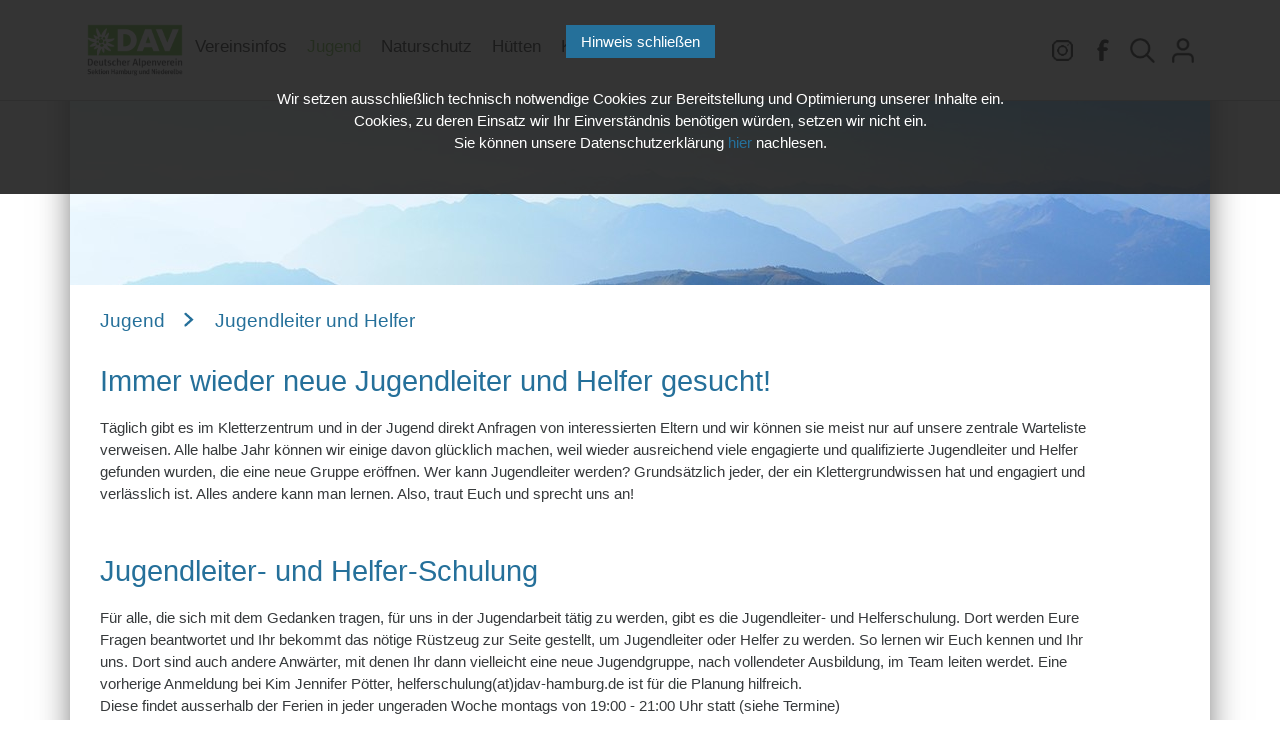

--- FILE ---
content_type: text/html; charset=utf-8
request_url: https://www.dav-hamburg.de/jugend/Jugendleiter
body_size: 20868
content:
<!DOCTYPE html>
<html lang="de">



<head>
    <!-- Required meta tags always come first -->
    <meta charset="utf-8" />
    <meta content="width=device-width, initial-scale=1, shrink-to-fit=no" name="viewport" />
    <meta content="ie=edge" http-equiv="x-ua-compatible" />
    <meta name="Description" content="Homepage des DAV Sektion Hamburg und Niederelbe: Jugendleiter und Helfer">
    <title>
        Jugendleiter und Helfer
    </title>
    <!--Fonts -->
    <link href="https://fonts.googleapis.com/css?family=Lato" rel="stylesheet" />
    <!--Bootstrap CSS -->
    <link href="/Content/app.css?v=639040927700000000" rel="stylesheet" />
</head>




<body class="basecolor-jugend">
    <div class="container main-back ">
        






<!-- Hauptmenuleiste -->
<nav class="main-menu2 container-fluid">
    <div class="container-fluid main-menu-container">
        <div class="container main-menu-wrapper">
            <div class="row main-menu-items">
                <div class="logo-wrapper">
                        <a href="/jugend">
                            <div class="logo dav-logo"></div>
                        </a>
                </div>

                <div class="main-menu-search-wrapper">
                    <form action="/globalsearch" method="GET" id="Model_Suchtext_form">
                        <input class="form-control search-input search-input-color-dav" type="text" placeholder="Ihr Suchbegriff" id="Model_Suchtext" name="Suchtext">
                        <div class="main-menu-search-controls">
                            <input type="submit" class="search-control-submit" value="">
                            <div class="search-button-close"></div>
                        </div>
                    </form>
                </div>

                <div class="main-menu-links">
                        <a class="main-menu-hover-link" data-webmodule="dav" href="/dav" target="_self">
                            <h5 class="main-menu-text main-menu-text-dav main-menu-link-text ">Vereinsinfos</h5>
                        </a>
                        <a class="main-menu-hover-link" data-webmodule="jugend" href="/jugend" target="_self">
                            <h5 class="main-menu-text main-menu-text-dav main-menu-link-text menu-link-active-dav">Jugend</h5>
                        </a>
                        <a class="main-menu-hover-link" data-webmodule="natur" href="/natur" target="_self">
                            <h5 class="main-menu-text main-menu-text-dav main-menu-link-text ">Naturschutz</h5>
                        </a>
                        <a class="main-menu-hover-link" data-webmodule="huette" href="/huette" target="_self">
                            <h5 class="main-menu-text main-menu-text-dav main-menu-link-text ">H&#252;tten</h5>
                        </a>
                        <a class="main-menu-hover-link" data-webmodule="kletterzentrum" href="/kletterzentrum" target="_self">
                            <h5 class="main-menu-text main-menu-text-dav main-menu-link-text ">Kletterzentrum</h5>
                        </a>
                </div>
                <div class="main-menu-icons">
                    <a class="main-menu-icon-wrapper" href="https://www.instagram.com/dav_hamburg/?hl=de/" target="_blank">
                        <div class="menu-icon instagram-button"></div>
                    </a>
                    <a class="main-menu-icon-wrapper" href="https://www.facebook.com/DAVHamburgundNiederelbe" target="_blank">
                        <div class="menu-icon facebook-button"></div>
                    </a>
                        <div class="menu-icon main-menu-icon-wrapper search-button"></div>


                        <a class="main-menu-icon-wrapper" href="/account/mvlogin?returnurl=%2fjugend%2fJugendleiter">
                            <div class="menu-icon login-field-btn"></div>
                        </a>
                    <div class="menu-icon main-menu-icon-wrapper burger-menu"></div>
                    <div class="menu-icon main-menu-icon-wrapper burger-menu-close"></div>
                </div>
            </div>
        </div>
    </div>

    <!-- Untermenu -->

    <div class="container-fluid hover-main-menu">
        <div class="submenu-user container">
            <!-- Benutzeruntermenu -->
            <div class="submenu-user-content">
                <form action="/account/LogOffAndRedirect" class="navbar-right" id="logoutForm" method="post">                    <div class="login-field-small m-b-1 p-l-2">
                        <input name="__RequestVerificationToken" type="hidden" value="j2ApE8qTIyFqxQlp4L_Wu4bfZlxX4OeADPtxzRkxg8XozpFk_lbmD4uftdHO9N8zgs1wplmaaNnC59Z6sjO-7qwnRwJa6EJW9rh7Bvd_RuY1" />
                        <input id="ReturnUrl" name="ReturnUrl" type="hidden" value="/jugend/Jugendleiter" />
                        <a href="javascript:document.getElementById('logoutForm').submit()">
                            <h3 class="main-menu-text main-menu-text-dav user-area-text">Abmelden</h3>
                        </a>
                    </div>
</form>            </div>
        </div>
        <!-- Untermenüs für Hauptlinks -->
            <div class="submenu container" data-webmodule="dav">
                <div class="submenu-content container">
                        <div class="submenu-link-group">
                            <a href="/dav/Mitgliedschaft" target="_self">
                                <h3 class="main-menu-text main-menu-text-dav submenu-link-group-top-level-text "><span>> </span><span>Mitgliedschaft</span></h3>
                            </a>
                            <ul class="submenu-link-list">
                                    <li class="submenu-link-list-item">
                                        <a href="https://www.dav-shop.de/beta-mitgliederaufnahme/default.aspx?SN=1110" target="_blank">
                                            <h5 class="main-menu-text main-menu-text-dav submenu-link-group-text ">Online Mitgliederaufnahme</h5>
                                        </a>
                                    </li>
                                    <li class="submenu-link-list-item">
                                        <a href="/dav/wiewerdeichmitglied" target="_self">
                                            <h5 class="main-menu-text main-menu-text-dav submenu-link-group-text ">Mitgliederaufnahme</h5>
                                        </a>
                                    </li>
                                    <li class="submenu-link-list-item">
                                        <a href="/dav/Mitgliedsbeitrag" target="_self">
                                            <h5 class="main-menu-text main-menu-text-dav submenu-link-group-text ">Mitgliedsbeitrag</h5>
                                        </a>
                                    </li>
                                    <li class="submenu-link-list-item">
                                        <a href="/dav/sektionswechsel" target="_self">
                                            <h5 class="main-menu-text main-menu-text-dav submenu-link-group-text ">Sektionswechsel</h5>
                                        </a>
                                    </li>
                                    <li class="submenu-link-list-item">
                                        <a href="/dav/Versicherungsschutz" target="_self">
                                            <h5 class="main-menu-text main-menu-text-dav submenu-link-group-text ">Versicherungsschutz</h5>
                                        </a>
                                    </li>
                                    <li class="submenu-link-list-item">
                                        <a href="/dav/vorteile" target="_self">
                                            <h5 class="main-menu-text main-menu-text-dav submenu-link-group-text ">Vorteile</h5>
                                        </a>
                                    </li>
                            </ul>
                        </div>
                        <div class="submenu-link-group">
                            <a href="/dav/Vereinsinfos" target="_self">
                                <h3 class="main-menu-text main-menu-text-dav submenu-link-group-top-level-text "><span>> </span><span>Vereinsinfos</span></h3>
                            </a>
                            <ul class="submenu-link-list">
                                    <li class="submenu-link-list-item">
                                        <a href="/dav/Beirat" target="_self">
                                            <h5 class="main-menu-text main-menu-text-dav submenu-link-group-text ">Beirat</h5>
                                        </a>
                                    </li>
                                    <li class="submenu-link-list-item">
                                        <a href="/dav/SatzungundDatenschutzverordnung" target="_self">
                                            <h5 class="main-menu-text main-menu-text-dav submenu-link-group-text ">DAV Satzung und Datenschutzverordnung</h5>
                                        </a>
                                    </li>
                                    <li class="submenu-link-list-item">
                                        <a href="/dav/ehrenamt" target="_self">
                                            <h5 class="main-menu-text main-menu-text-dav submenu-link-group-text ">Ehrenamt</h5>
                                        </a>
                                    </li>
                                    <li class="submenu-link-list-item">
                                        <a href="/dav/GrundsatzprogrammBergsport" target="_self">
                                            <h5 class="main-menu-text main-menu-text-dav submenu-link-group-text ">Grundsatzprogramm Bergsport</h5>
                                        </a>
                                    </li>
                                    <li class="submenu-link-list-item">
                                        <a href="/dav/jobs" target="_self">
                                            <h5 class="main-menu-text main-menu-text-dav submenu-link-group-text ">Jobs</h5>
                                        </a>
                                    </li>
                                    <li class="submenu-link-list-item">
                                        <a href="/dav/psg" target="_self">
                                            <h5 class="main-menu-text main-menu-text-dav submenu-link-group-text ">PsG</h5>
                                        </a>
                                    </li>
                                    <li class="submenu-link-list-item">
                                        <a href="/dav/schlichtung" target="_self">
                                            <h5 class="main-menu-text main-menu-text-dav submenu-link-group-text ">Schlichtungsausschuss</h5>
                                        </a>
                                    </li>
                                    <li class="submenu-link-list-item">
                                        <a href="/dav/Partner" target="_self">
                                            <h5 class="main-menu-text main-menu-text-dav submenu-link-group-text ">Unsere Partner</h5>
                                        </a>
                                    </li>
                                    <li class="submenu-link-list-item">
                                        <a href="/dav/Team" target="_self">
                                            <h5 class="main-menu-text main-menu-text-dav submenu-link-group-text ">Unser Team</h5>
                                        </a>
                                    </li>
                                    <li class="submenu-link-list-item">
                                        <a href="/dav/vorstand" target="_self">
                                            <h5 class="main-menu-text main-menu-text-dav submenu-link-group-text ">Vorstand</h5>
                                        </a>
                                    </li>
                                    <li class="submenu-link-list-item">
                                        <a href="/dav/wirueberuns" target="_self">
                                            <h5 class="main-menu-text main-menu-text-dav submenu-link-group-text ">Wir &#252;ber uns</h5>
                                        </a>
                                    </li>
                                    <li class="submenu-link-list-item">
                                        <a href="/dav/150Jubilaeum" target="_self">
                                            <h5 class="main-menu-text main-menu-text-dav submenu-link-group-text ">150 j&#228;hriges Jubil&#228;um</h5>
                                        </a>
                                    </li>
                            </ul>
                        </div>
                        <div class="submenu-link-group">
                            <a href="/dav/UnserAngebot" target="_self">
                                <h3 class="main-menu-text main-menu-text-dav submenu-link-group-top-level-text "><span>> </span><span>Unser Angebot</span></h3>
                            </a>
                            <ul class="submenu-link-list">
                                    <li class="submenu-link-list-item">
                                        <a href="/dav/alpine-telefonnummern" target="_self">
                                            <h5 class="main-menu-text main-menu-text-dav submenu-link-group-text ">Alpine Telefonnummern</h5>
                                        </a>
                                    </li>
                                    <li class="submenu-link-list-item">
                                        <a href="/dav/Familienangebote" target="_self">
                                            <h5 class="main-menu-text main-menu-text-dav submenu-link-group-text ">Angebote f&#252;r Familien</h5>
                                        </a>
                                    </li>
                                    <li class="submenu-link-list-item">
                                        <a href="/dav/BergbrettSchwarzesBrett" target="_self">
                                            <h5 class="main-menu-text main-menu-text-dav submenu-link-group-text ">Bergbrett</h5>
                                        </a>
                                    </li>
                                    <li class="submenu-link-list-item">
                                        <a href="/dav/bibliothek" target="_self">
                                            <h5 class="main-menu-text main-menu-text-dav submenu-link-group-text ">Bibliothek</h5>
                                        </a>
                                    </li>
                                    <li class="submenu-link-list-item">
                                        <a href="/dav/DAV-Ausweis" target="_self">
                                            <h5 class="main-menu-text main-menu-text-dav submenu-link-group-text ">DAV Ausweis</h5>
                                        </a>
                                    </li>
                                    <li class="submenu-link-list-item">
                                        <a href="/dav/DAV-Events" target="_self">
                                            <h5 class="main-menu-text main-menu-text-dav submenu-link-group-text ">DAV Events</h5>
                                        </a>
                                    </li>
                                    <li class="submenu-link-list-item">
                                        <a href="/dav/DAV-Shop" target="_self">
                                            <h5 class="main-menu-text main-menu-text-dav submenu-link-group-text ">DAV Shop</h5>
                                        </a>
                                    </li>
                                    <li class="submenu-link-list-item">
                                        <a href="/dav/HamburgAlpin" target="_self">
                                            <h5 class="main-menu-text main-menu-text-dav submenu-link-group-text ">Hamburg Alpin</h5>
                                        </a>
                                    </li>
                                    <li class="submenu-link-list-item">
                                        <a href="/dav/materialvermietung" target="_self">
                                            <h5 class="main-menu-text main-menu-text-dav submenu-link-group-text ">Materialvermietung</h5>
                                        </a>
                                    </li>
                                    <li class="submenu-link-list-item">
                                        <a href="/dav/Newsletter" target="_self">
                                            <h5 class="main-menu-text main-menu-text-dav submenu-link-group-text ">Newsletter Hamburger Bergpost</h5>
                                        </a>
                                    </li>
                                    <li class="submenu-link-list-item">
                                        <a href="/dav/vortraege" target="_self">
                                            <h5 class="main-menu-text main-menu-text-dav submenu-link-group-text ">Vortr&#228;ge</h5>
                                        </a>
                                    </li>
                            </ul>
                        </div>
                        <div class="submenu-link-group">
                            <a href="/dav/Gruppen" target="_self">
                                <h3 class="main-menu-text main-menu-text-dav submenu-link-group-top-level-text "><span>> </span><span>Gruppen</span></h3>
                            </a>
                            <ul class="submenu-link-list">
                                    <li class="submenu-link-list-item">
                                        <a href="/dav/familiengruppen" target="_self">
                                            <h5 class="main-menu-text main-menu-text-dav submenu-link-group-text ">Familiengruppen</h5>
                                        </a>
                                    </li>
                                    <li class="submenu-link-list-item">
                                        <a href="/dav/Gruppenmitglieder-gesucht" target="_self">
                                            <h5 class="main-menu-text main-menu-text-dav submenu-link-group-text ">Gruppenmitglieder gesucht</h5>
                                        </a>
                                    </li>
                                    <li class="submenu-link-list-item">
                                        <a href="/dav/inklusionsgruppen" target="_self">
                                            <h5 class="main-menu-text main-menu-text-dav submenu-link-group-text ">Inklusionsgruppen</h5>
                                        </a>
                                    </li>
                                    <li class="submenu-link-list-item">
                                        <a href="/dav/klettergruppen" target="_self">
                                            <h5 class="main-menu-text main-menu-text-dav submenu-link-group-text ">Klettergruppen</h5>
                                        </a>
                                    </li>
                                    <li class="submenu-link-list-item">
                                        <a href="/dav/Gruppengruendung" target="_self">
                                            <h5 class="main-menu-text main-menu-text-dav submenu-link-group-text ">Neue Gruppe gr&#252;nden</h5>
                                        </a>
                                    </li>
                                    <li class="submenu-link-list-item">
                                        <a href="/dav/ortsgruppen" target="_self">
                                            <h5 class="main-menu-text main-menu-text-dav submenu-link-group-text ">Ortsgruppen</h5>
                                        </a>
                                    </li>
                                    <li class="submenu-link-list-item">
                                        <a href="/dav/outdoorgruppen" target="_self">
                                            <h5 class="main-menu-text main-menu-text-dav submenu-link-group-text ">Outdoorgruppen</h5>
                                        </a>
                                    </li>
                            </ul>
                        </div>
                        <div class="submenu-link-group">
                            <a href="/dav/wandern" target="_self">
                                <h3 class="main-menu-text main-menu-text-dav submenu-link-group-top-level-text "><span>> </span><span>Wandern</span></h3>
                            </a>
                            <ul class="submenu-link-list">
                                    <li class="submenu-link-list-item">
                                        <a href="/dav/cakewalks" target="_self">
                                            <h5 class="main-menu-text main-menu-text-dav submenu-link-group-text ">Cake Walks</h5>
                                        </a>
                                    </li>
                                    <li class="submenu-link-list-item">
                                        <a href="/dav/DergrueneRing" target="_self">
                                            <h5 class="main-menu-text main-menu-text-dav submenu-link-group-text ">Der Gr&#252;ne Ring</h5>
                                        </a>
                                    </li>
                                    <li class="submenu-link-list-item">
                                        <a href="/dav/Hamburger-Wanderaal" target="_self">
                                            <h5 class="main-menu-text main-menu-text-dav submenu-link-group-text ">Hamburger Wanderaal</h5>
                                        </a>
                                    </li>
                                    <li class="submenu-link-list-item">
                                        <a href="/dav/HarzHohensteinPadd" target="_self">
                                            <h5 class="main-menu-text main-menu-text-dav submenu-link-group-text ">Harz Hohenstein Padd</h5>
                                        </a>
                                    </li>
                                    <li class="submenu-link-list-item">
                                        <a href="/dav/langwanderung" target="_self">
                                            <h5 class="main-menu-text main-menu-text-dav submenu-link-group-text ">Langwanderung</h5>
                                        </a>
                                    </li>
                                    <li class="submenu-link-list-item">
                                        <a href="/dav/sahnegrenzstrecken" target="_self">
                                            <h5 class="main-menu-text main-menu-text-dav submenu-link-group-text ">Sahnegrenzstrecken</h5>
                                        </a>
                                    </li>
                                    <li class="submenu-link-list-item">
                                        <a href="/dav/Wegesituation-Okertal" target="_self">
                                            <h5 class="main-menu-text main-menu-text-dav submenu-link-group-text ">Wegesituation im Okertal</h5>
                                        </a>
                                    </li>
                                    <li class="submenu-link-list-item">
                                        <a href="/dav/Wilde13" target="_self">
                                            <h5 class="main-menu-text main-menu-text-dav submenu-link-group-text ">Wilde 13</h5>
                                        </a>
                                    </li>
                            </ul>
                        </div>
                        <div class="submenu-link-group">
                            <a href="/dav/Termine" target="_self">
                                <h3 class="main-menu-text main-menu-text-dav submenu-link-group-top-level-text "><span>> </span><span>Termine</span></h3>
                            </a>
                            <ul class="submenu-link-list">
                            </ul>
                        </div>
                        <div class="submenu-link-group">
                            <a href="/dav/Leistungssport" target="_self">
                                <h3 class="main-menu-text main-menu-text-dav submenu-link-group-top-level-text "><span>> </span><span>Leistungssport</span></h3>
                            </a>
                            <ul class="submenu-link-list">
                                    <li class="submenu-link-list-item">
                                        <a href="/dav/Galerie" target="_self">
                                            <h5 class="main-menu-text main-menu-text-dav submenu-link-group-text ">Galerie</h5>
                                        </a>
                                    </li>
                                    <li class="submenu-link-list-item">
                                        <a href="/dav/Kooperationspartner" target="_self">
                                            <h5 class="main-menu-text main-menu-text-dav submenu-link-group-text ">Kooperationspartner</h5>
                                        </a>
                                    </li>
                                    <li class="submenu-link-list-item">
                                        <a href="/dav/NewsundBerichte" target="_self">
                                            <h5 class="main-menu-text main-menu-text-dav submenu-link-group-text ">News und Berichte</h5>
                                        </a>
                                    </li>
                                    <li class="submenu-link-list-item">
                                        <a href="/dav/Sichtung" target="_self">
                                            <h5 class="main-menu-text main-menu-text-dav submenu-link-group-text ">Sichtung</h5>
                                        </a>
                                    </li>
                                    <li class="submenu-link-list-item">
                                        <a href="/dav/Stuetzpunkt" target="_self">
                                            <h5 class="main-menu-text main-menu-text-dav submenu-link-group-text ">St&#252;tzpunkt</h5>
                                        </a>
                                    </li>
                                    <li class="submenu-link-list-item">
                                        <a href="/dav/Stuetzpunktteam" target="_self">
                                            <h5 class="main-menu-text main-menu-text-dav submenu-link-group-text ">St&#252;tzpunktteam</h5>
                                        </a>
                                    </li>
                                    <li class="submenu-link-list-item">
                                        <a href="/dav/Wettkampftermine" target="_self">
                                            <h5 class="main-menu-text main-menu-text-dav submenu-link-group-text ">Wettk&#228;mpfe und Termine</h5>
                                        </a>
                                    </li>
                            </ul>
                        </div>
                        <div class="submenu-link-group">
                            <a href="/dav/Mitgliederbereich" target="_self">
                                <h3 class="main-menu-text main-menu-text-dav submenu-link-group-top-level-text "><span>> </span><span>Mitgliederbereich</span></h3>
                            </a>
                            <ul class="submenu-link-list">
                                    <li class="submenu-link-list-item">
                                        <a href="/dav/Mitgliederversammlung" target="_self">
                                            <h5 class="main-menu-text main-menu-text-dav submenu-link-group-text ">Mitgliederversammlung</h5>
                                        </a>
                                    </li>
                                    <li class="submenu-link-list-item">
                                        <a href="/dav/NeuesausdemVorstand" target="_self">
                                            <h5 class="main-menu-text main-menu-text-dav submenu-link-group-text ">Neues aus dem Vorstand </h5>
                                        </a>
                                    </li>
                                    <li class="submenu-link-list-item">
                                        <a href="/dav/Vereinslotse" target="_self">
                                            <h5 class="main-menu-text main-menu-text-dav submenu-link-group-text ">Vereinslotse</h5>
                                        </a>
                                    </li>
                            </ul>
                        </div>
                        <div class="submenu-link-group">
                            <a href="/dav/Kontakt" target="_self">
                                <h3 class="main-menu-text main-menu-text-dav submenu-link-group-top-level-text "><span>> </span><span>Kontakt</span></h3>
                            </a>
                            <ul class="submenu-link-list">
                            </ul>
                        </div>
                        <div class="submenu-link-group">
                            <a href="/dav/Presse" target="_self">
                                <h3 class="main-menu-text main-menu-text-dav submenu-link-group-top-level-text "><span>> </span><span>Presse</span></h3>
                            </a>
                            <ul class="submenu-link-list">
                            </ul>
                        </div>
                </div>
            </div>
            <div class="submenu container" data-webmodule="jugend">
                <div class="submenu-content container">
                        <div class="submenu-link-group">
                            <a href="/jugend/jugendausschuss" target="_self">
                                <h3 class="main-menu-text main-menu-text-dav submenu-link-group-top-level-text "><span>> </span><span>Jugendausschuss</span></h3>
                            </a>
                            <ul class="submenu-link-list">
                                    <li class="submenu-link-list-item">
                                        <a href="/jugend/jugendordnung" target="_self">
                                            <h5 class="main-menu-text main-menu-text-dav submenu-link-group-text ">Jugendordnung </h5>
                                        </a>
                                    </li>
                                    <li class="submenu-link-list-item">
                                        <a href="/jugend/jugendversammlungen" target="_self">
                                            <h5 class="main-menu-text main-menu-text-dav submenu-link-group-text ">Jugendvollversammlungen</h5>
                                        </a>
                                    </li>
                                    <li class="submenu-link-list-item">
                                        <a href="/jugend/weristimausschuss" target="_self">
                                            <h5 class="main-menu-text main-menu-text-dav submenu-link-group-text ">Wer ist im Jugendausschuss?</h5>
                                        </a>
                                    </li>
                            </ul>
                        </div>
                        <div class="submenu-link-group">
                            <a href="/jugend/aktuelles" target="_self">
                                <h3 class="main-menu-text main-menu-text-dav submenu-link-group-top-level-text "><span>> </span><span>Aktuelles</span></h3>
                            </a>
                            <ul class="submenu-link-list">
                                    <li class="submenu-link-list-item">
                                        <a href="/jugend/Nachruf" target="_self">
                                            <h5 class="main-menu-text main-menu-text-dav submenu-link-group-text ">Nachruf Janosch Koch</h5>
                                        </a>
                                    </li>
                            </ul>
                        </div>
                        <div class="submenu-link-group">
                            <a href="/jugend/faq" target="_self">
                                <h3 class="main-menu-text main-menu-text-dav submenu-link-group-top-level-text "><span>> </span><span>FAQ</span></h3>
                            </a>
                            <ul class="submenu-link-list">
                            </ul>
                        </div>
                        <div class="submenu-link-group">
                            <a href="/jugend/gruppen" target="_self">
                                <h3 class="main-menu-text main-menu-text-dav submenu-link-group-top-level-text "><span>> </span><span>Gruppen</span></h3>
                            </a>
                            <ul class="submenu-link-list">
                                    <li class="submenu-link-list-item">
                                        <a href="/jugend/Affenbande" target="_self">
                                            <h5 class="main-menu-text main-menu-text-dav submenu-link-group-text ">Affenbande (2007/2008)</h5>
                                        </a>
                                    </li>
                                    <li class="submenu-link-list-item">
                                        <a href="/jugend/camelots" target="_self">
                                            <h5 class="main-menu-text main-menu-text-dav submenu-link-group-text ">Camelots</h5>
                                        </a>
                                    </li>
                                    <li class="submenu-link-list-item">
                                        <a href="/jugend/Crazy-Climbers" target="_self">
                                            <h5 class="main-menu-text main-menu-text-dav submenu-link-group-text ">Crazy Climbers (L&#252;neburg)</h5>
                                        </a>
                                    </li>
                                    <li class="submenu-link-list-item">
                                        <a href="/jugend/nkotb" target="_self">
                                            <h5 class="main-menu-text main-menu-text-dav submenu-link-group-text ">New Kids on the BLOC</h5>
                                        </a>
                                    </li>
                                    <li class="submenu-link-list-item">
                                        <a href="/jugend/Fallobst" target="_self">
                                            <h5 class="main-menu-text main-menu-text-dav submenu-link-group-text ">Fallobst (2001/2002)</h5>
                                        </a>
                                    </li>
                                    <li class="submenu-link-list-item">
                                        <a href="/jugend/Faultiere" target="_self">
                                            <h5 class="main-menu-text main-menu-text-dav submenu-link-group-text ">Faultiere (1998 - 2001)</h5>
                                        </a>
                                    </li>
                                    <li class="submenu-link-list-item">
                                        <a href="/jugend/Geckos" target="_self">
                                            <h5 class="main-menu-text main-menu-text-dav submenu-link-group-text ">Geckos (nur 2000-2011)</h5>
                                        </a>
                                    </li>
                                    <li class="submenu-link-list-item">
                                        <a href="/jugend/Gipfelkekse" target="_self">
                                            <h5 class="main-menu-text main-menu-text-dav submenu-link-group-text ">Gipfelkekse (2004/2006)</h5>
                                        </a>
                                    </li>
                                    <li class="submenu-link-list-item">
                                        <a href="/jugend/Gipfelstuermer" target="_self">
                                            <h5 class="main-menu-text main-menu-text-dav submenu-link-group-text ">Gipfelst&#252;rmer</h5>
                                        </a>
                                    </li>
                                    <li class="submenu-link-list-item">
                                        <a href="/jugend/Gravity" target="_self">
                                            <h5 class="main-menu-text main-menu-text-dav submenu-link-group-text ">Gravity</h5>
                                        </a>
                                    </li>
                                    <li class="submenu-link-list-item">
                                        <a href="/jugend/jugendschrauber" target="_self">
                                            <h5 class="main-menu-text main-menu-text-dav submenu-link-group-text ">Jugendschrauber</h5>
                                        </a>
                                    </li>
                                    <li class="submenu-link-list-item">
                                        <a href="/jugend/kinderskigruppe" target="_self">
                                            <h5 class="main-menu-text main-menu-text-dav submenu-link-group-text ">Kinderskigruppe (10-14 Jahre)</h5>
                                        </a>
                                    </li>
                                    <li class="submenu-link-list-item">
                                        <a href="/jugend/laborratten" target="_self">
                                            <h5 class="main-menu-text main-menu-text-dav submenu-link-group-text ">Laborratten</h5>
                                        </a>
                                    </li>
                                    <li class="submenu-link-list-item">
                                        <a href="/jugend/neuejugendgruppe" target="_self">
                                            <h5 class="main-menu-text main-menu-text-dav submenu-link-group-text ">Neue Jugendgruppe</h5>
                                        </a>
                                    </li>
                                    <li class="submenu-link-list-item">
                                        <a href="/jugend/normalnull" target="_self">
                                            <h5 class="main-menu-text main-menu-text-dav submenu-link-group-text ">Normal Null</h5>
                                        </a>
                                    </li>
                                    <li class="submenu-link-list-item">
                                        <a href="/jugend/RocKidZ" target="_self">
                                            <h5 class="main-menu-text main-menu-text-dav submenu-link-group-text ">RocKidZ (2010-2011)</h5>
                                        </a>
                                    </li>
                                    <li class="submenu-link-list-item">
                                        <a href="/jugend/Sachsengruppe" target="_self">
                                            <h5 class="main-menu-text main-menu-text-dav submenu-link-group-text ">Sachsengruppe (14 - 26 Jahre)</h5>
                                        </a>
                                    </li>
                                    <li class="submenu-link-list-item">
                                        <a href="/jugend/Steinadler" target="_self">
                                            <h5 class="main-menu-text main-menu-text-dav submenu-link-group-text ">Steinadler (2005/2006)</h5>
                                        </a>
                                    </li>
                                    <li class="submenu-link-list-item">
                                        <a href="/jugend/Tamarine" target="_self">
                                            <h5 class="main-menu-text main-menu-text-dav submenu-link-group-text ">Tamarine (2007 - 2010)</h5>
                                        </a>
                                    </li>
                                    <li class="submenu-link-list-item">
                                        <a href="/jugend/Turbotomaten" target="_self">
                                            <h5 class="main-menu-text main-menu-text-dav submenu-link-group-text ">Turbotomaten</h5>
                                        </a>
                                    </li>
                            </ul>
                        </div>
                        <div class="submenu-link-group">
                            <a href="https://www.dav-hamburg.de/kletterzentrum/termine?AllowBrowserBackend=False&amp;WebModule=klz&amp;PageId=0&amp;ShowSlider=False&amp;ShowCalendarModul=False&amp;Model.PageNr=0&amp;Model.SkipElements=0&amp;Model.AusbildungTheorie=False&amp;Model.AusbildungFamilie=False&amp;Model.AusbildungSkiSchnee=False&amp;Model.AusbildungHochtourenEisklettern=False&amp;Model.AusbildungWandern=False&amp;Model.AusbildungKlettersteig=False&amp;Model.AusbildungMountainbike=False&amp;Model.AusbildungBouldern=False&amp;Model.AusbildungKletternIndoor=False&amp;Model.AusbildungKletternOutdoor=False&amp;Model.AusbildungSonstiges=False&amp;Model.KlzAnfaenger=False&amp;Model.KlzVorstieg=False&amp;Model.KlzTechnik=False&amp;Model.KlzFamilien=False&amp;Model.KlzFerien=False&amp;Model.KlzKindergeb=False&amp;Model.KlzSonstiges=False&amp;Model.JugendGruppen=True&amp;Model.Naturschutz=False&amp;Model.Huetten=False&amp;Model.VeranstaltungVortraege=False&amp;Model.OrtKlz=True&amp;Model.OrtVereinsgelaende=True&amp;Model.OrtFels=True&amp;Model.OrtSonstiges=True&amp;Model.AlterKinder=True&amp;Model.AlterJugendliche=True&amp;Model.AlterErwachsene=True&amp;Model.Gruppen=False" target="_blank">
                                <h3 class="main-menu-text main-menu-text-dav submenu-link-group-top-level-text "><span>> </span><span>Jugendausfahrten</span></h3>
                            </a>
                            <ul class="submenu-link-list">
                            </ul>
                        </div>
                        <div class="submenu-link-group">
                            <a href="/jugend/AllgemeineInfos" target="_self">
                                <h3 class="main-menu-text main-menu-text-dav submenu-link-group-top-level-text "><span>> </span><span>Allgemeine Infos</span></h3>
                            </a>
                            <ul class="submenu-link-list">
                                    <li class="submenu-link-list-item">
                                        <a href="/jugend/Jungfernfahrt" target="_self">
                                            <h5 class="main-menu-text main-menu-text-dav submenu-link-group-text ">Jungfernfahrt</h5>
                                        </a>
                                    </li>
                            </ul>
                        </div>
                        <div class="submenu-link-group">
                            <a href="/jugend/Jugendleiter" target="_self">
                                <h3 class="main-menu-text main-menu-text-dav submenu-link-group-top-level-text menu-link-active-dav"><span>> </span><span>Jugendleiter und Helfer</span></h3>
                            </a>
                            <ul class="submenu-link-list">
                            </ul>
                        </div>
                        <div class="submenu-link-group">
                            <a href="/jugend/Kletter-Escape" target="_self">
                                <h3 class="main-menu-text main-menu-text-dav submenu-link-group-top-level-text "><span>> </span><span>Kletter Escape</span></h3>
                            </a>
                            <ul class="submenu-link-list">
                            </ul>
                        </div>
                        <div class="submenu-link-group">
                            <a href="/jugend/terminejugend" target="_self">
                                <h3 class="main-menu-text main-menu-text-dav submenu-link-group-top-level-text "><span>> </span><span>Termine</span></h3>
                            </a>
                            <ul class="submenu-link-list">
                            </ul>
                        </div>
                </div>
            </div>
            <div class="submenu container" data-webmodule="natur">
                <div class="submenu-content container">
                        <div class="submenu-link-group">
                            <a href="/natur/huetten-mit-umweltguetesiegel" target="_self">
                                <h3 class="main-menu-text main-menu-text-dav submenu-link-group-top-level-text "><span>> </span><span>H&#252;tten mit Umweltg&#252;tesiegel</span></h3>
                            </a>
                            <ul class="submenu-link-list">
                            </ul>
                        </div>
                        <div class="submenu-link-group">
                            <a href="/natur/einklang-mit-der-natur" target="_self">
                                <h3 class="main-menu-text main-menu-text-dav submenu-link-group-top-level-text "><span>> </span><span>Im Einklang mit der Natur</span></h3>
                            </a>
                            <ul class="submenu-link-list">
                            </ul>
                        </div>
                        <div class="submenu-link-group">
                            <a href="/natur/WorkshopIth" target="_self">
                                <h3 class="main-menu-text main-menu-text-dav submenu-link-group-top-level-text "><span>> </span><span>Klettern und Naturschutz im Ith</span></h3>
                            </a>
                            <ul class="submenu-link-list">
                                    <li class="submenu-link-list-item">
                                        <a href="/natur/Sperrung-Klettern" target="_self">
                                            <h5 class="main-menu-text main-menu-text-dav submenu-link-group-text ">tempor&#228;ren Sperrungen in Niedersachsen</h5>
                                        </a>
                                    </li>
                            </ul>
                        </div>
                        <div class="submenu-link-group">
                            <a href="/natur/nachhaltigkeit" target="_self">
                                <h3 class="main-menu-text main-menu-text-dav submenu-link-group-top-level-text "><span>> </span><span>Nachhaltigkeit</span></h3>
                            </a>
                            <ul class="submenu-link-list">
                                    <li class="submenu-link-list-item">
                                        <a href="/natur/agnachhaltigkeit" target="_self">
                                            <h5 class="main-menu-text main-menu-text-dav submenu-link-group-text ">AG Nachhaltigkeit</h5>
                                        </a>
                                    </li>
                                    <li class="submenu-link-list-item">
                                        <a href="/natur/fahrradreparaturstation" target="_self">
                                            <h5 class="main-menu-text main-menu-text-dav submenu-link-group-text ">Fahrrad-Reparaturstation</h5>
                                        </a>
                                    </li>
                                    <li class="submenu-link-list-item">
                                        <a href="/natur/CO2-Bilanzierung" target="_self">
                                            <h5 class="main-menu-text main-menu-text-dav submenu-link-group-text ">CO2 Bilanzierung </h5>
                                        </a>
                                    </li>
                                    <li class="submenu-link-list-item">
                                        <a href="/natur/Nachhaltigkeitsworkshop-Einladung" target="_self">
                                            <h5 class="main-menu-text main-menu-text-dav submenu-link-group-text ">Nachhaltigkeitsworkshop-Einladung</h5>
                                        </a>
                                    </li>
                            </ul>
                        </div>
                        <div class="submenu-link-group">
                            <a href="/natur/natur-und-umweltschutz" target="_self">
                                <h3 class="main-menu-text main-menu-text-dav submenu-link-group-top-level-text "><span>> </span><span>Natur und Umweltschutz</span></h3>
                            </a>
                            <ul class="submenu-link-list">
                                    <li class="submenu-link-list-item">
                                        <a href="/natur/botanischer-wegweiser" target="_self">
                                            <h5 class="main-menu-text main-menu-text-dav submenu-link-group-text ">Botanischer Wegweiser</h5>
                                        </a>
                                    </li>
                                    <li class="submenu-link-list-item">
                                        <a href="/natur/UnsereBienen" target="_self">
                                            <h5 class="main-menu-text main-menu-text-dav submenu-link-group-text ">Unsere Bienen</h5>
                                        </a>
                                    </li>
                            </ul>
                        </div>
                        <div class="submenu-link-group">
                            <a href="/natur/umweltthemenbundesverband" target="_self">
                                <h3 class="main-menu-text main-menu-text-dav submenu-link-group-top-level-text "><span>> </span><span>Umweltthemen aus dem Bundesverband</span></h3>
                            </a>
                            <ul class="submenu-link-list">
                            </ul>
                        </div>
                </div>
            </div>
            <div class="submenu container" data-webmodule="huette">
                <div class="submenu-content container">
                        <div class="submenu-link-group">
                            <a href="/huette/hamburger-skihuette" target="_self">
                                <h3 class="main-menu-text main-menu-text-dav submenu-link-group-top-level-text "><span>> </span><span>Hamburger Skih&#252;tte (&#214;sterreich)</span></h3>
                            </a>
                            <ul class="submenu-link-list">
                                    <li class="submenu-link-list-item">
                                        <a href="/huette/hamburger-skihuette-anreise" target="_self">
                                            <h5 class="main-menu-text main-menu-text-dav submenu-link-group-text ">Anreise</h5>
                                        </a>
                                    </li>
                                    <li class="submenu-link-list-item">
                                        <a href="/huette/hamburger-skihuette-ausstattung" target="_self">
                                            <h5 class="main-menu-text main-menu-text-dav submenu-link-group-text ">Ausstattung </h5>
                                        </a>
                                    </li>
                                    <li class="submenu-link-list-item">
                                        <a href="/huette/Buchung" target="_self">
                                            <h5 class="main-menu-text main-menu-text-dav submenu-link-group-text ">Buchung</h5>
                                        </a>
                                    </li>
                                    <li class="submenu-link-list-item">
                                        <a href="/huette/hamburger-skihuette-huettenteam" target="_self">
                                            <h5 class="main-menu-text main-menu-text-dav submenu-link-group-text ">H&#252;ttenteam</h5>
                                        </a>
                                    </li>
                                    <li class="submenu-link-list-item">
                                        <a href="/huette/hamburger-skihuette-umgebung" target="_self">
                                            <h5 class="main-menu-text main-menu-text-dav submenu-link-group-text ">Umgebung</h5>
                                        </a>
                                    </li>
                            </ul>
                        </div>
                        <div class="submenu-link-group">
                            <a href="/huette/hohensteinhuette" target="_self">
                                <h3 class="main-menu-text main-menu-text-dav submenu-link-group-top-level-text "><span>> </span><span>Hohensteinh&#252;tte (Weserbergland)</span></h3>
                            </a>
                            <ul class="submenu-link-list">
                                    <li class="submenu-link-list-item">
                                        <a href="/huette/hohensteinhuette-anreise" target="_self">
                                            <h5 class="main-menu-text main-menu-text-dav submenu-link-group-text ">Anreise</h5>
                                        </a>
                                    </li>
                                    <li class="submenu-link-list-item">
                                        <a href="/huette/hohensteinhuette-ausstattung" target="_self">
                                            <h5 class="main-menu-text main-menu-text-dav submenu-link-group-text ">Ausstattung</h5>
                                        </a>
                                    </li>
                                    <li class="submenu-link-list-item">
                                        <a href="/huette/hohensteinhuette-huettenteam" target="_self">
                                            <h5 class="main-menu-text main-menu-text-dav submenu-link-group-text ">H&#252;ttenteam</h5>
                                        </a>
                                    </li>
                                    <li class="submenu-link-list-item">
                                        <a href="/huette/Preisliste" target="_self">
                                            <h5 class="main-menu-text main-menu-text-dav submenu-link-group-text ">Preisliste</h5>
                                        </a>
                                    </li>
                                    <li class="submenu-link-list-item">
                                        <a href="/huette/Huettenbuchung-Hohensteinhuette" target="_self">
                                            <h5 class="main-menu-text main-menu-text-dav submenu-link-group-text ">Reservierung</h5>
                                        </a>
                                    </li>
                                    <li class="submenu-link-list-item">
                                        <a href="/huette/hohensteinhuette-umgebung" target="_self">
                                            <h5 class="main-menu-text main-menu-text-dav submenu-link-group-text ">Umgebung</h5>
                                        </a>
                                    </li>
                            </ul>
                        </div>
                        <div class="submenu-link-group">
                            <a href="/huette/Niederelbehuette" target="_self">
                                <h3 class="main-menu-text main-menu-text-dav submenu-link-group-top-level-text "><span>> </span><span>Niederelbeh&#252;tte (&#214;sterreich)</span></h3>
                            </a>
                            <ul class="submenu-link-list">
                                    <li class="submenu-link-list-item">
                                        <a href="/huette/niederelbehuette-anreise" target="_self">
                                            <h5 class="main-menu-text main-menu-text-dav submenu-link-group-text ">Anreise</h5>
                                        </a>
                                    </li>
                                    <li class="submenu-link-list-item">
                                        <a href="/huette/Niederelbehuette-Ausstattung" target="_self">
                                            <h5 class="main-menu-text main-menu-text-dav submenu-link-group-text ">Ausstattung</h5>
                                        </a>
                                    </li>
                                    <li class="submenu-link-list-item">
                                        <a href="/huette/galerie" target="_self">
                                            <h5 class="main-menu-text main-menu-text-dav submenu-link-group-text ">Galerie</h5>
                                        </a>
                                    </li>
                                    <li class="submenu-link-list-item">
                                        <a href="/huette/niederelbehuette-huettenteam" target="_self">
                                            <h5 class="main-menu-text main-menu-text-dav submenu-link-group-text ">H&#252;ttenteam</h5>
                                        </a>
                                    </li>
                                    <li class="submenu-link-list-item">
                                        <a href="/huette/niederelbehuette-umgebung" target="_self">
                                            <h5 class="main-menu-text main-menu-text-dav submenu-link-group-text ">Umgebung</h5>
                                        </a>
                                    </li>
                                    <li class="submenu-link-list-item">
                                        <a href="/huette/Verwallrunde" target="_self">
                                            <h5 class="main-menu-text main-menu-text-dav submenu-link-group-text ">Verwallrunde</h5>
                                        </a>
                                    </li>
                            </ul>
                        </div>
                        <div class="submenu-link-group">
                            <a href="/huette/ramolhaus" target="_self">
                                <h3 class="main-menu-text main-menu-text-dav submenu-link-group-top-level-text "><span>> </span><span>Ramolhaus (&#214;sterreich)</span></h3>
                            </a>
                            <ul class="submenu-link-list">
                                    <li class="submenu-link-list-item">
                                        <a href="/huette/ramolhaus-anreise" target="_self">
                                            <h5 class="main-menu-text main-menu-text-dav submenu-link-group-text ">Anreise</h5>
                                        </a>
                                    </li>
                                    <li class="submenu-link-list-item">
                                        <a href="/huette/ramolhaus-ausstattung" target="_self">
                                            <h5 class="main-menu-text main-menu-text-dav submenu-link-group-text ">Ausstattung</h5>
                                        </a>
                                    </li>
                                    <li class="submenu-link-list-item">
                                        <a href="/huette/Buchung-Ramolhaus" target="_self">
                                            <h5 class="main-menu-text main-menu-text-dav submenu-link-group-text ">Buchung</h5>
                                        </a>
                                    </li>
                                    <li class="submenu-link-list-item">
                                        <a href="/huette/ramolhaus-huettenteam" target="_self">
                                            <h5 class="main-menu-text main-menu-text-dav submenu-link-group-text ">H&#252;ttenteam</h5>
                                        </a>
                                    </li>
                                    <li class="submenu-link-list-item">
                                        <a href="/huette/ramolhaus-umgebung" target="_self">
                                            <h5 class="main-menu-text main-menu-text-dav submenu-link-group-text ">Umgebung</h5>
                                        </a>
                                    </li>
                            </ul>
                        </div>
                        <div class="submenu-link-group">
                            <a href="/huette/sepp-ruf-huette" target="_self">
                                <h3 class="main-menu-text main-menu-text-dav submenu-link-group-top-level-text "><span>> </span><span>Sepp-Ruf-H&#252;tte (Harz)</span></h3>
                            </a>
                            <ul class="submenu-link-list">
                                    <li class="submenu-link-list-item">
                                        <a href="/huette/sepp-ruf-huette-anreise" target="_self">
                                            <h5 class="main-menu-text main-menu-text-dav submenu-link-group-text ">Anreise</h5>
                                        </a>
                                    </li>
                                    <li class="submenu-link-list-item">
                                        <a href="/huette/sepp-ruf-ausstattung" target="_self">
                                            <h5 class="main-menu-text main-menu-text-dav submenu-link-group-text ">Ausstattung</h5>
                                        </a>
                                    </li>
                                    <li class="submenu-link-list-item">
                                        <a href="/huette/sepp-ruf-huette-team" target="_self">
                                            <h5 class="main-menu-text main-menu-text-dav submenu-link-group-text ">H&#252;ttenteam</h5>
                                        </a>
                                    </li>
                                    <li class="submenu-link-list-item">
                                        <a href="/huette/sepp-ruf-huette-preise" target="_self">
                                            <h5 class="main-menu-text main-menu-text-dav submenu-link-group-text ">Preisliste</h5>
                                        </a>
                                    </li>
                                    <li class="submenu-link-list-item">
                                        <a href="/huette/Huettenbuchung-Sepp-Ruf-Huette" target="_self">
                                            <h5 class="main-menu-text main-menu-text-dav submenu-link-group-text ">Reservierung</h5>
                                        </a>
                                    </li>
                                    <li class="submenu-link-list-item">
                                        <a href="/huette/sepp-ruf-huette-umgebung" target="_self">
                                            <h5 class="main-menu-text main-menu-text-dav submenu-link-group-text ">Umgebung</h5>
                                        </a>
                                    </li>
                                    <li class="submenu-link-list-item">
                                        <a href="/huette/wandernsrh" target="_self">
                                            <h5 class="main-menu-text main-menu-text-dav submenu-link-group-text ">Wandern rund um die Sepp-Ruf-H&#252;tte</h5>
                                        </a>
                                    </li>
                                    <li class="submenu-link-list-item">
                                        <a href="/huette/SRHWaldbrand" target="_self">
                                            <h5 class="main-menu-text main-menu-text-dav submenu-link-group-text ">Waldbrandgefahrenstufe </h5>
                                        </a>
                                    </li>
                            </ul>
                        </div>
                </div>
            </div>
            <div class="submenu container" data-webmodule="kletterzentrum">
                <div class="submenu-content container">
                        <div class="submenu-link-group">
                            <a href="/kletterzentrum/termine" target="_self">
                                <h3 class="main-menu-text main-menu-text-dav submenu-link-group-top-level-text "><span>> </span><span>Aktuelle Kurstermine</span></h3>
                            </a>
                            <ul class="submenu-link-list">
                            </ul>
                        </div>
                        <div class="submenu-link-group">
                            <a href="/kletterzentrum/Edelweissbistro" target="_self">
                                <h3 class="main-menu-text main-menu-text-dav submenu-link-group-top-level-text "><span>> </span><span>Edelwei&#223; Bistro</span></h3>
                            </a>
                            <ul class="submenu-link-list">
                                    <li class="submenu-link-list-item">
                                        <a href="/kletterzentrum/Spieleabend" target="_self">
                                            <h5 class="main-menu-text main-menu-text-dav submenu-link-group-text ">Spieleabend</h5>
                                        </a>
                                    </li>
                            </ul>
                        </div>
                        <div class="submenu-link-group">
                            <a href="/kletterzentrum/Events" target="_self">
                                <h3 class="main-menu-text main-menu-text-dav submenu-link-group-top-level-text "><span>> </span><span>Events</span></h3>
                            </a>
                            <ul class="submenu-link-list">
                                    <li class="submenu-link-list-item">
                                        <a href="/kletterzentrum/Event-Galerie" target="_self">
                                            <h5 class="main-menu-text main-menu-text-dav submenu-link-group-text ">Event-Galerie</h5>
                                        </a>
                                    </li>
                                    <li class="submenu-link-list-item">
                                        <a href="/kletterzentrum/Valentins-Klettern" target="_self">
                                            <h5 class="main-menu-text main-menu-text-dav submenu-link-group-text ">14.02.26 Valentinsklettern</h5>
                                        </a>
                                    </li>
                                    <li class="submenu-link-list-item">
                                        <a href="/kletterzentrum/Hamburg-raeumt-auf" target="_self">
                                            <h5 class="main-menu-text main-menu-text-dav submenu-link-group-text ">21.02.26 Hamburg r&#228;umt auf</h5>
                                        </a>
                                    </li>
                                    <li class="submenu-link-list-item">
                                        <a href="/kletterzentrum/Klettermarathon-HH" target="_self">
                                            <h5 class="main-menu-text main-menu-text-dav submenu-link-group-text ">14.03.26 Klettermarathon </h5>
                                        </a>
                                    </li>
                                    <li class="submenu-link-list-item">
                                        <a href="/kletterzentrum/Stadtmeisterschaften" target="_self">
                                            <h5 class="main-menu-text main-menu-text-dav submenu-link-group-text ">21.03.26 CityCup</h5>
                                        </a>
                                    </li>
                                    <li class="submenu-link-list-item">
                                        <a href="/kletterzentrum/SO-Kletterwettbewerb" target="_self">
                                            <h5 class="main-menu-text main-menu-text-dav submenu-link-group-text ">28.03.26 Special Olympics Kletterwettbewerb</h5>
                                        </a>
                                    </li>
                                    <li class="submenu-link-list-item">
                                        <a href="/kletterzentrum/Klettern-in-den-Mai" target="_self">
                                            <h5 class="main-menu-text main-menu-text-dav submenu-link-group-text ">30.04.26 Klettern in den Mai</h5>
                                        </a>
                                    </li>
                                    <li class="submenu-link-list-item">
                                        <a href="/kletterzentrum/HafenCityRun" target="_self">
                                            <h5 class="main-menu-text main-menu-text-dav submenu-link-group-text ">30.05.26 HafenCity Run</h5>
                                        </a>
                                    </li>
                                    <li class="submenu-link-list-item">
                                        <a href="/kletterzentrum/Unser-Sommerfest" target="_self">
                                            <h5 class="main-menu-text main-menu-text-dav submenu-link-group-text ">11.07.26 Sommerfest</h5>
                                        </a>
                                    </li>
                                    <li class="submenu-link-list-item">
                                        <a href="/kletterzentrum/Upcycling-Treff" target="_self">
                                            <h5 class="main-menu-text main-menu-text-dav submenu-link-group-text ">Upcycling-Treff</h5>
                                        </a>
                                    </li>
                            </ul>
                        </div>
                        <div class="submenu-link-group">
                            <a href="/kletterzentrum/Gutscheinverkauf" target="_self">
                                <h3 class="main-menu-text main-menu-text-dav submenu-link-group-top-level-text "><span>> </span><span>Gutscheinverkauf</span></h3>
                            </a>
                            <ul class="submenu-link-list">
                            </ul>
                        </div>
                        <div class="submenu-link-group">
                            <a href="/kletterzentrum/kindergeburtstage" target="_self">
                                <h3 class="main-menu-text main-menu-text-dav submenu-link-group-top-level-text "><span>> </span><span>Kindergeburtstage</span></h3>
                            </a>
                            <ul class="submenu-link-list">
                            </ul>
                        </div>
                        <div class="submenu-link-group">
                            <a href="/kletterzentrum/kontakt" target="_self">
                                <h3 class="main-menu-text main-menu-text-dav submenu-link-group-top-level-text "><span>> </span><span>Kontakt</span></h3>
                            </a>
                            <ul class="submenu-link-list">
                            </ul>
                        </div>
                        <div class="submenu-link-group">
                            <a href="/kletterzentrum/kurse" target="_self">
                                <h3 class="main-menu-text main-menu-text-dav submenu-link-group-top-level-text "><span>> </span><span>Kurse</span></h3>
                            </a>
                            <ul class="submenu-link-list">
                                    <li class="submenu-link-list-item">
                                        <a href="/kletterzentrum/auffrischungskurs" target="_self">
                                            <h5 class="main-menu-text main-menu-text-dav submenu-link-group-text ">Auffrischungskurse</h5>
                                        </a>
                                    </li>
                                    <li class="submenu-link-list-item">
                                        <a href="/kletterzentrum/ausbilderin-intern" target="_self">
                                            <h5 class="main-menu-text main-menu-text-dav submenu-link-group-text ">Ausbilder*in Intern</h5>
                                        </a>
                                    </li>
                                    <li class="submenu-link-list-item">
                                        <a href="/kletterzentrum/Ausbilderin" target="_self">
                                            <h5 class="main-menu-text main-menu-text-dav submenu-link-group-text ">Ausbilder*in werden?</h5>
                                        </a>
                                    </li>
                                    <li class="submenu-link-list-item">
                                        <a href="/kletterzentrum/einstiegskurs" target="_self">
                                            <h5 class="main-menu-text main-menu-text-dav submenu-link-group-text ">Einstiegskurs</h5>
                                        </a>
                                    </li>
                                    <li class="submenu-link-list-item">
                                        <a href="/kletterzentrum/Einzelcoaching" target="_self">
                                            <h5 class="main-menu-text main-menu-text-dav submenu-link-group-text ">Einzelcoaching</h5>
                                        </a>
                                    </li>
                                    <li class="submenu-link-list-item">
                                        <a href="/kletterzentrum/Eltern-Kind-Kurs" target="_self">
                                            <h5 class="main-menu-text main-menu-text-dav submenu-link-group-text ">Eltern-Kind-Kurs</h5>
                                        </a>
                                    </li>
                                    <li class="submenu-link-list-item">
                                        <a href="/kletterzentrum/Klettertreff" target="_self">
                                            <h5 class="main-menu-text main-menu-text-dav submenu-link-group-text ">Klettertreff</h5>
                                        </a>
                                    </li>
                                    <li class="submenu-link-list-item">
                                        <a href="/kletterzentrum/kurspreise" target="_self">
                                            <h5 class="main-menu-text main-menu-text-dav submenu-link-group-text ">Kurspreise</h5>
                                        </a>
                                    </li>
                                    <li class="submenu-link-list-item">
                                        <a href="/kletterzentrum/Outdoorkurse" target="_self">
                                            <h5 class="main-menu-text main-menu-text-dav submenu-link-group-text ">Outdoorkurse</h5>
                                        </a>
                                    </li>
                                    <li class="submenu-link-list-item">
                                        <a href="/kletterzentrum/paedagogen" target="_self">
                                            <h5 class="main-menu-text main-menu-text-dav submenu-link-group-text ">Ressort P&#228;dagogen</h5>
                                        </a>
                                    </li>
                                    <li class="submenu-link-list-item">
                                        <a href="/kletterzentrum/Schnupperklettern" target="_self">
                                            <h5 class="main-menu-text main-menu-text-dav submenu-link-group-text ">Schnupperklettern</h5>
                                        </a>
                                    </li>
                                    <li class="submenu-link-list-item">
                                        <a href="/kletterzentrum/Selbstverteidigungskurs" target="_self">
                                            <h5 class="main-menu-text main-menu-text-dav submenu-link-group-text ">Selbstverteidigungskurs</h5>
                                        </a>
                                    </li>
                                    <li class="submenu-link-list-item">
                                        <a href="/kletterzentrum/technikkurse" target="_self">
                                            <h5 class="main-menu-text main-menu-text-dav submenu-link-group-text ">Technikkurse</h5>
                                        </a>
                                    </li>
                                    <li class="submenu-link-list-item">
                                        <a href="/kletterzentrum/vorstiegskurs" target="_self">
                                            <h5 class="main-menu-text main-menu-text-dav submenu-link-group-text ">Vorstiegskurs</h5>
                                        </a>
                                    </li>
                                    <li class="submenu-link-list-item">
                                        <a href="/kletterzentrum/Yoga-Kurse" target="_self">
                                            <h5 class="main-menu-text main-menu-text-dav submenu-link-group-text ">Yoga-Kurse</h5>
                                        </a>
                                    </li>
                            </ul>
                        </div>
                        <div class="submenu-link-group">
                            <a href="/kletterzentrum/infos" target="_self">
                                <h3 class="main-menu-text main-menu-text-dav submenu-link-group-top-level-text "><span>> </span><span>&#220;ber uns</span></h3>
                            </a>
                            <ul class="submenu-link-list">
                                    <li class="submenu-link-list-item">
                                        <a href="/kletterzentrum/Anreise" target="_self">
                                            <h5 class="main-menu-text main-menu-text-dav submenu-link-group-text ">Anreise</h5>
                                        </a>
                                    </li>
                                    <li class="submenu-link-list-item">
                                        <a href="/kletterzentrum/klzinfos" target="_self">
                                            <h5 class="main-menu-text main-menu-text-dav submenu-link-group-text ">Alle Infos auf einen Blick</h5>
                                        </a>
                                    </li>
                                    <li class="submenu-link-list-item">
                                        <a href="/kletterzentrum/Autobelay" target="_self">
                                            <h5 class="main-menu-text main-menu-text-dav submenu-link-group-text ">Autobelay</h5>
                                        </a>
                                    </li>
                                    <li class="submenu-link-list-item">
                                        <a href="/kletterzentrum/datenundfakten" target="_self">
                                            <h5 class="main-menu-text main-menu-text-dav submenu-link-group-text ">Daten und Fakten</h5>
                                        </a>
                                    </li>
                                    <li class="submenu-link-list-item">
                                        <a href="/kletterzentrum/faq" target="_self">
                                            <h5 class="main-menu-text main-menu-text-dav submenu-link-group-text ">FAQ</h5>
                                        </a>
                                    </li>
                                    <li class="submenu-link-list-item">
                                        <a href="/kletterzentrum/Feedback" target="_self">
                                            <h5 class="main-menu-text main-menu-text-dav submenu-link-group-text ">Feedback</h5>
                                        </a>
                                    </li>
                                    <li class="submenu-link-list-item">
                                        <a href="/kletterzentrum/Neuhier" target="_self">
                                            <h5 class="main-menu-text main-menu-text-dav submenu-link-group-text ">Neu hier?</h5>
                                        </a>
                                    </li>
                                    <li class="submenu-link-list-item">
                                        <a href="/kletterzentrum/oeffnungszeiten" target="_self">
                                            <h5 class="main-menu-text main-menu-text-dav submenu-link-group-text ">&#214;ffnungszeiten</h5>
                                        </a>
                                    </li>
                                    <li class="submenu-link-list-item">
                                        <a href="/kletterzentrum/Regeln" target="_self">
                                            <h5 class="main-menu-text main-menu-text-dav submenu-link-group-text ">Regeln</h5>
                                        </a>
                                    </li>
                                    <li class="submenu-link-list-item">
                                        <a href="/kletterzentrum/registrierung" target="_self">
                                            <h5 class="main-menu-text main-menu-text-dav submenu-link-group-text ">Registrierung</h5>
                                        </a>
                                    </li>
                                    <li class="submenu-link-list-item">
                                        <a href="/kletterzentrum/Routenbau" target="_self">
                                            <h5 class="main-menu-text main-menu-text-dav submenu-link-group-text ">Routenbau und Einschr&#228;nkung</h5>
                                        </a>
                                    </li>
                                    <li class="submenu-link-list-item">
                                        <a href="/kletterzentrum/Umfragebericht" target="_self">
                                            <h5 class="main-menu-text main-menu-text-dav submenu-link-group-text ">Umfragebericht</h5>
                                        </a>
                                    </li>
                                    <li class="submenu-link-list-item">
                                        <a href="/kletterzentrum/voraussetzung-einverstaendniserklaerung" target="_self">
                                            <h5 class="main-menu-text main-menu-text-dav submenu-link-group-text ">Voraussetzungen &amp; Einverst&#228;ndniserkl&#228;rung </h5>
                                        </a>
                                    </li>
                            </ul>
                        </div>
                        <div class="submenu-link-group">
                            <a href="/kletterzentrum/Preise" target="_self">
                                <h3 class="main-menu-text main-menu-text-dav submenu-link-group-top-level-text "><span>> </span><span>Preise</span></h3>
                            </a>
                            <ul class="submenu-link-list">
                                    <li class="submenu-link-list-item">
                                        <a href="/kletterzentrum/Kooperationblauweissbuchholz" target="_self">
                                            <h5 class="main-menu-text main-menu-text-dav submenu-link-group-text ">Kooperation mit Blau Wei&#223; Buchholz</h5>
                                        </a>
                                    </li>
                            </ul>
                        </div>
                </div>
            </div>
    </div>
</nav>

<!-- Hauptmenuabstandshalter -->
<div class="main-menu-spacer"></div>

<!-- Seitenmenu -->
<div class="main-menu-side-wrapper">
    <div class="main-menu-side">
            <div class="link-group-parent">
                <div class="side-menu-link-layer-wrapper">
                    <a class="menu-side-link-1-2" href="/dav" target="_self">
                        <h2 class="main-menu-text main-menu-text-dav main-menu-side-text-lvl-1 menu-side-link-text ">Vereinsinfos</h2>
                    </a>

                        <div class="side-menu-link-group-icon-wrapper">
                            <div class="side-menu-link-group-icon link-group-expand"></div>
                            <div class="side-menu-link-group-icon link-group-collapse"></div>
                        </div>
                </div>
                <div class="link-group" data-webmodule="dav">
                        <div class="link-group-parent">
                            <div class="side-menu-link-layer-wrapper side-menu-group-alternating-color">
                                <a class="menu-side-link-1-2" href="/dav/Mitgliedschaft" target="_self">
                                    <h3 class="main-menu-text main-menu-text-dav main-menu-side-text-lvl-2 menu-side-link-text ">Mitgliedschaft</h3>
                                </a>

                                    <div class="side-menu-link-group-icon-wrapper">
                                        <div class="side-menu-link-group-icon link-group-expand"></div>
                                        <div class="side-menu-link-group-icon link-group-collapse"></div>
                                    </div>
                            </div>
                            <div class="link-group">
                                    <div class="side-menu-link-layer-wrapper">
                                        <div class="side-menu-link-layer-last-level">
                                            <a href="https://www.dav-shop.de/beta-mitgliederaufnahme/default.aspx?SN=1110" class="menu-side-link-3" target="_blank">
                                                <h5 class="main-menu-text main-menu-text-dav main-menu-side-text-lvl-3 menu-side-link-text ">Online Mitgliederaufnahme</h5>
                                            </a>
                                        </div>
                                    </div>
                                    <div class="side-menu-link-layer-wrapper">
                                        <div class="side-menu-link-layer-last-level">
                                            <a href="/dav/wiewerdeichmitglied" class="menu-side-link-3" target="_self">
                                                <h5 class="main-menu-text main-menu-text-dav main-menu-side-text-lvl-3 menu-side-link-text ">Mitgliederaufnahme</h5>
                                            </a>
                                        </div>
                                    </div>
                                    <div class="side-menu-link-layer-wrapper">
                                        <div class="side-menu-link-layer-last-level">
                                            <a href="/dav/Mitgliedsbeitrag" class="menu-side-link-3" target="_self">
                                                <h5 class="main-menu-text main-menu-text-dav main-menu-side-text-lvl-3 menu-side-link-text ">Mitgliedsbeitrag</h5>
                                            </a>
                                        </div>
                                    </div>
                                    <div class="side-menu-link-layer-wrapper">
                                        <div class="side-menu-link-layer-last-level">
                                            <a href="/dav/sektionswechsel" class="menu-side-link-3" target="_self">
                                                <h5 class="main-menu-text main-menu-text-dav main-menu-side-text-lvl-3 menu-side-link-text ">Sektionswechsel</h5>
                                            </a>
                                        </div>
                                    </div>
                                    <div class="side-menu-link-layer-wrapper">
                                        <div class="side-menu-link-layer-last-level">
                                            <a href="/dav/Versicherungsschutz" class="menu-side-link-3" target="_self">
                                                <h5 class="main-menu-text main-menu-text-dav main-menu-side-text-lvl-3 menu-side-link-text ">Versicherungsschutz</h5>
                                            </a>
                                        </div>
                                    </div>
                                    <div class="side-menu-link-layer-wrapper">
                                        <div class="side-menu-link-layer-last-level">
                                            <a href="/dav/vorteile" class="menu-side-link-3" target="_self">
                                                <h5 class="main-menu-text main-menu-text-dav main-menu-side-text-lvl-3 menu-side-link-text ">Vorteile</h5>
                                            </a>
                                        </div>
                                    </div>
                            </div>
                        </div>
                        <div class="link-group-parent">
                            <div class="side-menu-link-layer-wrapper side-menu-group-alternating-color">
                                <a class="menu-side-link-1-2" href="/dav/Vereinsinfos" target="_self">
                                    <h3 class="main-menu-text main-menu-text-dav main-menu-side-text-lvl-2 menu-side-link-text ">Vereinsinfos</h3>
                                </a>

                                    <div class="side-menu-link-group-icon-wrapper">
                                        <div class="side-menu-link-group-icon link-group-expand"></div>
                                        <div class="side-menu-link-group-icon link-group-collapse"></div>
                                    </div>
                            </div>
                            <div class="link-group">
                                    <div class="side-menu-link-layer-wrapper">
                                        <div class="side-menu-link-layer-last-level">
                                            <a href="/dav/Beirat" class="menu-side-link-3" target="_self">
                                                <h5 class="main-menu-text main-menu-text-dav main-menu-side-text-lvl-3 menu-side-link-text ">Beirat</h5>
                                            </a>
                                        </div>
                                    </div>
                                    <div class="side-menu-link-layer-wrapper">
                                        <div class="side-menu-link-layer-last-level">
                                            <a href="/dav/SatzungundDatenschutzverordnung" class="menu-side-link-3" target="_self">
                                                <h5 class="main-menu-text main-menu-text-dav main-menu-side-text-lvl-3 menu-side-link-text ">DAV Satzung und Datenschutzverordnung</h5>
                                            </a>
                                        </div>
                                    </div>
                                    <div class="side-menu-link-layer-wrapper">
                                        <div class="side-menu-link-layer-last-level">
                                            <a href="/dav/ehrenamt" class="menu-side-link-3" target="_self">
                                                <h5 class="main-menu-text main-menu-text-dav main-menu-side-text-lvl-3 menu-side-link-text ">Ehrenamt</h5>
                                            </a>
                                        </div>
                                    </div>
                                    <div class="side-menu-link-layer-wrapper">
                                        <div class="side-menu-link-layer-last-level">
                                            <a href="/dav/GrundsatzprogrammBergsport" class="menu-side-link-3" target="_self">
                                                <h5 class="main-menu-text main-menu-text-dav main-menu-side-text-lvl-3 menu-side-link-text ">Grundsatzprogramm Bergsport</h5>
                                            </a>
                                        </div>
                                    </div>
                                    <div class="side-menu-link-layer-wrapper">
                                        <div class="side-menu-link-layer-last-level">
                                            <a href="/dav/jobs" class="menu-side-link-3" target="_self">
                                                <h5 class="main-menu-text main-menu-text-dav main-menu-side-text-lvl-3 menu-side-link-text ">Jobs</h5>
                                            </a>
                                        </div>
                                    </div>
                                    <div class="side-menu-link-layer-wrapper">
                                        <div class="side-menu-link-layer-last-level">
                                            <a href="/dav/psg" class="menu-side-link-3" target="_self">
                                                <h5 class="main-menu-text main-menu-text-dav main-menu-side-text-lvl-3 menu-side-link-text ">PsG</h5>
                                            </a>
                                        </div>
                                    </div>
                                    <div class="side-menu-link-layer-wrapper">
                                        <div class="side-menu-link-layer-last-level">
                                            <a href="/dav/schlichtung" class="menu-side-link-3" target="_self">
                                                <h5 class="main-menu-text main-menu-text-dav main-menu-side-text-lvl-3 menu-side-link-text ">Schlichtungsausschuss</h5>
                                            </a>
                                        </div>
                                    </div>
                                    <div class="side-menu-link-layer-wrapper">
                                        <div class="side-menu-link-layer-last-level">
                                            <a href="/dav/Partner" class="menu-side-link-3" target="_self">
                                                <h5 class="main-menu-text main-menu-text-dav main-menu-side-text-lvl-3 menu-side-link-text ">Unsere Partner</h5>
                                            </a>
                                        </div>
                                    </div>
                                    <div class="side-menu-link-layer-wrapper">
                                        <div class="side-menu-link-layer-last-level">
                                            <a href="/dav/Team" class="menu-side-link-3" target="_self">
                                                <h5 class="main-menu-text main-menu-text-dav main-menu-side-text-lvl-3 menu-side-link-text ">Unser Team</h5>
                                            </a>
                                        </div>
                                    </div>
                                    <div class="side-menu-link-layer-wrapper">
                                        <div class="side-menu-link-layer-last-level">
                                            <a href="/dav/vorstand" class="menu-side-link-3" target="_self">
                                                <h5 class="main-menu-text main-menu-text-dav main-menu-side-text-lvl-3 menu-side-link-text ">Vorstand</h5>
                                            </a>
                                        </div>
                                    </div>
                                    <div class="side-menu-link-layer-wrapper">
                                        <div class="side-menu-link-layer-last-level">
                                            <a href="/dav/wirueberuns" class="menu-side-link-3" target="_self">
                                                <h5 class="main-menu-text main-menu-text-dav main-menu-side-text-lvl-3 menu-side-link-text ">Wir &#252;ber uns</h5>
                                            </a>
                                        </div>
                                    </div>
                                    <div class="side-menu-link-layer-wrapper">
                                        <div class="side-menu-link-layer-last-level">
                                            <a href="/dav/150Jubilaeum" class="menu-side-link-3" target="_self">
                                                <h5 class="main-menu-text main-menu-text-dav main-menu-side-text-lvl-3 menu-side-link-text ">150 j&#228;hriges Jubil&#228;um</h5>
                                            </a>
                                        </div>
                                    </div>
                            </div>
                        </div>
                        <div class="link-group-parent">
                            <div class="side-menu-link-layer-wrapper side-menu-group-alternating-color">
                                <a class="menu-side-link-1-2" href="/dav/UnserAngebot" target="_self">
                                    <h3 class="main-menu-text main-menu-text-dav main-menu-side-text-lvl-2 menu-side-link-text ">Unser Angebot</h3>
                                </a>

                                    <div class="side-menu-link-group-icon-wrapper">
                                        <div class="side-menu-link-group-icon link-group-expand"></div>
                                        <div class="side-menu-link-group-icon link-group-collapse"></div>
                                    </div>
                            </div>
                            <div class="link-group">
                                    <div class="side-menu-link-layer-wrapper">
                                        <div class="side-menu-link-layer-last-level">
                                            <a href="/dav/alpine-telefonnummern" class="menu-side-link-3" target="_self">
                                                <h5 class="main-menu-text main-menu-text-dav main-menu-side-text-lvl-3 menu-side-link-text ">Alpine Telefonnummern</h5>
                                            </a>
                                        </div>
                                    </div>
                                    <div class="side-menu-link-layer-wrapper">
                                        <div class="side-menu-link-layer-last-level">
                                            <a href="/dav/Familienangebote" class="menu-side-link-3" target="_self">
                                                <h5 class="main-menu-text main-menu-text-dav main-menu-side-text-lvl-3 menu-side-link-text ">Angebote f&#252;r Familien</h5>
                                            </a>
                                        </div>
                                    </div>
                                    <div class="side-menu-link-layer-wrapper">
                                        <div class="side-menu-link-layer-last-level">
                                            <a href="/dav/BergbrettSchwarzesBrett" class="menu-side-link-3" target="_self">
                                                <h5 class="main-menu-text main-menu-text-dav main-menu-side-text-lvl-3 menu-side-link-text ">Bergbrett</h5>
                                            </a>
                                        </div>
                                    </div>
                                    <div class="side-menu-link-layer-wrapper">
                                        <div class="side-menu-link-layer-last-level">
                                            <a href="/dav/bibliothek" class="menu-side-link-3" target="_self">
                                                <h5 class="main-menu-text main-menu-text-dav main-menu-side-text-lvl-3 menu-side-link-text ">Bibliothek</h5>
                                            </a>
                                        </div>
                                    </div>
                                    <div class="side-menu-link-layer-wrapper">
                                        <div class="side-menu-link-layer-last-level">
                                            <a href="/dav/DAV-Ausweis" class="menu-side-link-3" target="_self">
                                                <h5 class="main-menu-text main-menu-text-dav main-menu-side-text-lvl-3 menu-side-link-text ">DAV Ausweis</h5>
                                            </a>
                                        </div>
                                    </div>
                                    <div class="side-menu-link-layer-wrapper">
                                        <div class="side-menu-link-layer-last-level">
                                            <a href="/dav/DAV-Events" class="menu-side-link-3" target="_self">
                                                <h5 class="main-menu-text main-menu-text-dav main-menu-side-text-lvl-3 menu-side-link-text ">DAV Events</h5>
                                            </a>
                                        </div>
                                    </div>
                                    <div class="side-menu-link-layer-wrapper">
                                        <div class="side-menu-link-layer-last-level">
                                            <a href="/dav/DAV-Shop" class="menu-side-link-3" target="_self">
                                                <h5 class="main-menu-text main-menu-text-dav main-menu-side-text-lvl-3 menu-side-link-text ">DAV Shop</h5>
                                            </a>
                                        </div>
                                    </div>
                                    <div class="side-menu-link-layer-wrapper">
                                        <div class="side-menu-link-layer-last-level">
                                            <a href="/dav/HamburgAlpin" class="menu-side-link-3" target="_self">
                                                <h5 class="main-menu-text main-menu-text-dav main-menu-side-text-lvl-3 menu-side-link-text ">Hamburg Alpin</h5>
                                            </a>
                                        </div>
                                    </div>
                                    <div class="side-menu-link-layer-wrapper">
                                        <div class="side-menu-link-layer-last-level">
                                            <a href="/dav/materialvermietung" class="menu-side-link-3" target="_self">
                                                <h5 class="main-menu-text main-menu-text-dav main-menu-side-text-lvl-3 menu-side-link-text ">Materialvermietung</h5>
                                            </a>
                                        </div>
                                    </div>
                                    <div class="side-menu-link-layer-wrapper">
                                        <div class="side-menu-link-layer-last-level">
                                            <a href="/dav/Newsletter" class="menu-side-link-3" target="_self">
                                                <h5 class="main-menu-text main-menu-text-dav main-menu-side-text-lvl-3 menu-side-link-text ">Newsletter Hamburger Bergpost</h5>
                                            </a>
                                        </div>
                                    </div>
                                    <div class="side-menu-link-layer-wrapper">
                                        <div class="side-menu-link-layer-last-level">
                                            <a href="/dav/vortraege" class="menu-side-link-3" target="_self">
                                                <h5 class="main-menu-text main-menu-text-dav main-menu-side-text-lvl-3 menu-side-link-text ">Vortr&#228;ge</h5>
                                            </a>
                                        </div>
                                    </div>
                            </div>
                        </div>
                        <div class="link-group-parent">
                            <div class="side-menu-link-layer-wrapper side-menu-group-alternating-color">
                                <a class="menu-side-link-1-2" href="/dav/Gruppen" target="_self">
                                    <h3 class="main-menu-text main-menu-text-dav main-menu-side-text-lvl-2 menu-side-link-text ">Gruppen</h3>
                                </a>

                                    <div class="side-menu-link-group-icon-wrapper">
                                        <div class="side-menu-link-group-icon link-group-expand"></div>
                                        <div class="side-menu-link-group-icon link-group-collapse"></div>
                                    </div>
                            </div>
                            <div class="link-group">
                                    <div class="side-menu-link-layer-wrapper">
                                        <div class="side-menu-link-layer-last-level">
                                            <a href="/dav/familiengruppen" class="menu-side-link-3" target="_self">
                                                <h5 class="main-menu-text main-menu-text-dav main-menu-side-text-lvl-3 menu-side-link-text ">Familiengruppen</h5>
                                            </a>
                                        </div>
                                    </div>
                                    <div class="side-menu-link-layer-wrapper">
                                        <div class="side-menu-link-layer-last-level">
                                            <a href="/dav/Gruppenmitglieder-gesucht" class="menu-side-link-3" target="_self">
                                                <h5 class="main-menu-text main-menu-text-dav main-menu-side-text-lvl-3 menu-side-link-text ">Gruppenmitglieder gesucht</h5>
                                            </a>
                                        </div>
                                    </div>
                                    <div class="side-menu-link-layer-wrapper">
                                        <div class="side-menu-link-layer-last-level">
                                            <a href="/dav/inklusionsgruppen" class="menu-side-link-3" target="_self">
                                                <h5 class="main-menu-text main-menu-text-dav main-menu-side-text-lvl-3 menu-side-link-text ">Inklusionsgruppen</h5>
                                            </a>
                                        </div>
                                    </div>
                                    <div class="side-menu-link-layer-wrapper">
                                        <div class="side-menu-link-layer-last-level">
                                            <a href="/dav/klettergruppen" class="menu-side-link-3" target="_self">
                                                <h5 class="main-menu-text main-menu-text-dav main-menu-side-text-lvl-3 menu-side-link-text ">Klettergruppen</h5>
                                            </a>
                                        </div>
                                    </div>
                                    <div class="side-menu-link-layer-wrapper">
                                        <div class="side-menu-link-layer-last-level">
                                            <a href="/dav/Gruppengruendung" class="menu-side-link-3" target="_self">
                                                <h5 class="main-menu-text main-menu-text-dav main-menu-side-text-lvl-3 menu-side-link-text ">Neue Gruppe gr&#252;nden</h5>
                                            </a>
                                        </div>
                                    </div>
                                    <div class="side-menu-link-layer-wrapper">
                                        <div class="side-menu-link-layer-last-level">
                                            <a href="/dav/ortsgruppen" class="menu-side-link-3" target="_self">
                                                <h5 class="main-menu-text main-menu-text-dav main-menu-side-text-lvl-3 menu-side-link-text ">Ortsgruppen</h5>
                                            </a>
                                        </div>
                                    </div>
                                    <div class="side-menu-link-layer-wrapper">
                                        <div class="side-menu-link-layer-last-level">
                                            <a href="/dav/outdoorgruppen" class="menu-side-link-3" target="_self">
                                                <h5 class="main-menu-text main-menu-text-dav main-menu-side-text-lvl-3 menu-side-link-text ">Outdoorgruppen</h5>
                                            </a>
                                        </div>
                                    </div>
                            </div>
                        </div>
                        <div class="link-group-parent">
                            <div class="side-menu-link-layer-wrapper side-menu-group-alternating-color">
                                <a class="menu-side-link-1-2" href="/dav/wandern" target="_self">
                                    <h3 class="main-menu-text main-menu-text-dav main-menu-side-text-lvl-2 menu-side-link-text ">Wandern</h3>
                                </a>

                                    <div class="side-menu-link-group-icon-wrapper">
                                        <div class="side-menu-link-group-icon link-group-expand"></div>
                                        <div class="side-menu-link-group-icon link-group-collapse"></div>
                                    </div>
                            </div>
                            <div class="link-group">
                                    <div class="side-menu-link-layer-wrapper">
                                        <div class="side-menu-link-layer-last-level">
                                            <a href="/dav/cakewalks" class="menu-side-link-3" target="_self">
                                                <h5 class="main-menu-text main-menu-text-dav main-menu-side-text-lvl-3 menu-side-link-text ">Cake Walks</h5>
                                            </a>
                                        </div>
                                    </div>
                                    <div class="side-menu-link-layer-wrapper">
                                        <div class="side-menu-link-layer-last-level">
                                            <a href="/dav/DergrueneRing" class="menu-side-link-3" target="_self">
                                                <h5 class="main-menu-text main-menu-text-dav main-menu-side-text-lvl-3 menu-side-link-text ">Der Gr&#252;ne Ring</h5>
                                            </a>
                                        </div>
                                    </div>
                                    <div class="side-menu-link-layer-wrapper">
                                        <div class="side-menu-link-layer-last-level">
                                            <a href="/dav/Hamburger-Wanderaal" class="menu-side-link-3" target="_self">
                                                <h5 class="main-menu-text main-menu-text-dav main-menu-side-text-lvl-3 menu-side-link-text ">Hamburger Wanderaal</h5>
                                            </a>
                                        </div>
                                    </div>
                                    <div class="side-menu-link-layer-wrapper">
                                        <div class="side-menu-link-layer-last-level">
                                            <a href="/dav/HarzHohensteinPadd" class="menu-side-link-3" target="_self">
                                                <h5 class="main-menu-text main-menu-text-dav main-menu-side-text-lvl-3 menu-side-link-text ">Harz Hohenstein Padd</h5>
                                            </a>
                                        </div>
                                    </div>
                                    <div class="side-menu-link-layer-wrapper">
                                        <div class="side-menu-link-layer-last-level">
                                            <a href="/dav/langwanderung" class="menu-side-link-3" target="_self">
                                                <h5 class="main-menu-text main-menu-text-dav main-menu-side-text-lvl-3 menu-side-link-text ">Langwanderung</h5>
                                            </a>
                                        </div>
                                    </div>
                                    <div class="side-menu-link-layer-wrapper">
                                        <div class="side-menu-link-layer-last-level">
                                            <a href="/dav/sahnegrenzstrecken" class="menu-side-link-3" target="_self">
                                                <h5 class="main-menu-text main-menu-text-dav main-menu-side-text-lvl-3 menu-side-link-text ">Sahnegrenzstrecken</h5>
                                            </a>
                                        </div>
                                    </div>
                                    <div class="side-menu-link-layer-wrapper">
                                        <div class="side-menu-link-layer-last-level">
                                            <a href="/dav/Wegesituation-Okertal" class="menu-side-link-3" target="_self">
                                                <h5 class="main-menu-text main-menu-text-dav main-menu-side-text-lvl-3 menu-side-link-text ">Wegesituation im Okertal</h5>
                                            </a>
                                        </div>
                                    </div>
                                    <div class="side-menu-link-layer-wrapper">
                                        <div class="side-menu-link-layer-last-level">
                                            <a href="/dav/Wilde13" class="menu-side-link-3" target="_self">
                                                <h5 class="main-menu-text main-menu-text-dav main-menu-side-text-lvl-3 menu-side-link-text ">Wilde 13</h5>
                                            </a>
                                        </div>
                                    </div>
                            </div>
                        </div>
                        <div class="link-group-parent">
                            <div class="side-menu-link-layer-wrapper side-menu-group-alternating-color">
                                <a class="menu-side-link-1-2" href="/dav/Termine" target="_self">
                                    <h3 class="main-menu-text main-menu-text-dav main-menu-side-text-lvl-2 menu-side-link-text ">Termine</h3>
                                </a>

                            </div>
                            <div class="link-group">
                            </div>
                        </div>
                        <div class="link-group-parent">
                            <div class="side-menu-link-layer-wrapper side-menu-group-alternating-color">
                                <a class="menu-side-link-1-2" href="/dav/Leistungssport" target="_self">
                                    <h3 class="main-menu-text main-menu-text-dav main-menu-side-text-lvl-2 menu-side-link-text ">Leistungssport</h3>
                                </a>

                                    <div class="side-menu-link-group-icon-wrapper">
                                        <div class="side-menu-link-group-icon link-group-expand"></div>
                                        <div class="side-menu-link-group-icon link-group-collapse"></div>
                                    </div>
                            </div>
                            <div class="link-group">
                                    <div class="side-menu-link-layer-wrapper">
                                        <div class="side-menu-link-layer-last-level">
                                            <a href="/dav/Galerie" class="menu-side-link-3" target="_self">
                                                <h5 class="main-menu-text main-menu-text-dav main-menu-side-text-lvl-3 menu-side-link-text ">Galerie</h5>
                                            </a>
                                        </div>
                                    </div>
                                    <div class="side-menu-link-layer-wrapper">
                                        <div class="side-menu-link-layer-last-level">
                                            <a href="/dav/Kooperationspartner" class="menu-side-link-3" target="_self">
                                                <h5 class="main-menu-text main-menu-text-dav main-menu-side-text-lvl-3 menu-side-link-text ">Kooperationspartner</h5>
                                            </a>
                                        </div>
                                    </div>
                                    <div class="side-menu-link-layer-wrapper">
                                        <div class="side-menu-link-layer-last-level">
                                            <a href="/dav/NewsundBerichte" class="menu-side-link-3" target="_self">
                                                <h5 class="main-menu-text main-menu-text-dav main-menu-side-text-lvl-3 menu-side-link-text ">News und Berichte</h5>
                                            </a>
                                        </div>
                                    </div>
                                    <div class="side-menu-link-layer-wrapper">
                                        <div class="side-menu-link-layer-last-level">
                                            <a href="/dav/Sichtung" class="menu-side-link-3" target="_self">
                                                <h5 class="main-menu-text main-menu-text-dav main-menu-side-text-lvl-3 menu-side-link-text ">Sichtung</h5>
                                            </a>
                                        </div>
                                    </div>
                                    <div class="side-menu-link-layer-wrapper">
                                        <div class="side-menu-link-layer-last-level">
                                            <a href="/dav/Stuetzpunkt" class="menu-side-link-3" target="_self">
                                                <h5 class="main-menu-text main-menu-text-dav main-menu-side-text-lvl-3 menu-side-link-text ">St&#252;tzpunkt</h5>
                                            </a>
                                        </div>
                                    </div>
                                    <div class="side-menu-link-layer-wrapper">
                                        <div class="side-menu-link-layer-last-level">
                                            <a href="/dav/Stuetzpunktteam" class="menu-side-link-3" target="_self">
                                                <h5 class="main-menu-text main-menu-text-dav main-menu-side-text-lvl-3 menu-side-link-text ">St&#252;tzpunktteam</h5>
                                            </a>
                                        </div>
                                    </div>
                                    <div class="side-menu-link-layer-wrapper">
                                        <div class="side-menu-link-layer-last-level">
                                            <a href="/dav/Wettkampftermine" class="menu-side-link-3" target="_self">
                                                <h5 class="main-menu-text main-menu-text-dav main-menu-side-text-lvl-3 menu-side-link-text ">Wettk&#228;mpfe und Termine</h5>
                                            </a>
                                        </div>
                                    </div>
                            </div>
                        </div>
                        <div class="link-group-parent">
                            <div class="side-menu-link-layer-wrapper side-menu-group-alternating-color">
                                <a class="menu-side-link-1-2" href="/dav/Mitgliederbereich" target="_self">
                                    <h3 class="main-menu-text main-menu-text-dav main-menu-side-text-lvl-2 menu-side-link-text ">Mitgliederbereich</h3>
                                </a>

                                    <div class="side-menu-link-group-icon-wrapper">
                                        <div class="side-menu-link-group-icon link-group-expand"></div>
                                        <div class="side-menu-link-group-icon link-group-collapse"></div>
                                    </div>
                            </div>
                            <div class="link-group">
                                    <div class="side-menu-link-layer-wrapper">
                                        <div class="side-menu-link-layer-last-level">
                                            <a href="/dav/Mitgliederversammlung" class="menu-side-link-3" target="_self">
                                                <h5 class="main-menu-text main-menu-text-dav main-menu-side-text-lvl-3 menu-side-link-text ">Mitgliederversammlung</h5>
                                            </a>
                                        </div>
                                    </div>
                                    <div class="side-menu-link-layer-wrapper">
                                        <div class="side-menu-link-layer-last-level">
                                            <a href="/dav/NeuesausdemVorstand" class="menu-side-link-3" target="_self">
                                                <h5 class="main-menu-text main-menu-text-dav main-menu-side-text-lvl-3 menu-side-link-text ">Neues aus dem Vorstand </h5>
                                            </a>
                                        </div>
                                    </div>
                                    <div class="side-menu-link-layer-wrapper">
                                        <div class="side-menu-link-layer-last-level">
                                            <a href="/dav/Vereinslotse" class="menu-side-link-3" target="_self">
                                                <h5 class="main-menu-text main-menu-text-dav main-menu-side-text-lvl-3 menu-side-link-text ">Vereinslotse</h5>
                                            </a>
                                        </div>
                                    </div>
                            </div>
                        </div>
                        <div class="link-group-parent">
                            <div class="side-menu-link-layer-wrapper side-menu-group-alternating-color">
                                <a class="menu-side-link-1-2" href="/dav/Kontakt" target="_self">
                                    <h3 class="main-menu-text main-menu-text-dav main-menu-side-text-lvl-2 menu-side-link-text ">Kontakt</h3>
                                </a>

                            </div>
                            <div class="link-group">
                            </div>
                        </div>
                        <div class="link-group-parent">
                            <div class="side-menu-link-layer-wrapper side-menu-group-alternating-color">
                                <a class="menu-side-link-1-2" href="/dav/Presse" target="_self">
                                    <h3 class="main-menu-text main-menu-text-dav main-menu-side-text-lvl-2 menu-side-link-text ">Presse</h3>
                                </a>

                            </div>
                            <div class="link-group">
                            </div>
                        </div>
                </div>
            </div>
            <div class="link-group-parent">
                <div class="side-menu-link-layer-wrapper">
                    <a class="menu-side-link-1-2" href="/jugend" target="_self">
                        <h2 class="main-menu-text main-menu-text-dav main-menu-side-text-lvl-1 menu-side-link-text menu-link-active-dav">Jugend</h2>
                    </a>

                        <div class="side-menu-link-group-icon-wrapper">
                            <div class="side-menu-link-group-icon link-group-expand"></div>
                            <div class="side-menu-link-group-icon link-group-collapse"></div>
                        </div>
                </div>
                <div class="link-group" data-webmodule="jugend">
                        <div class="link-group-parent">
                            <div class="side-menu-link-layer-wrapper side-menu-group-alternating-color">
                                <a class="menu-side-link-1-2" href="/jugend/jugendausschuss" target="_self">
                                    <h3 class="main-menu-text main-menu-text-dav main-menu-side-text-lvl-2 menu-side-link-text ">Jugendausschuss</h3>
                                </a>

                                    <div class="side-menu-link-group-icon-wrapper">
                                        <div class="side-menu-link-group-icon link-group-expand"></div>
                                        <div class="side-menu-link-group-icon link-group-collapse"></div>
                                    </div>
                            </div>
                            <div class="link-group">
                                    <div class="side-menu-link-layer-wrapper">
                                        <div class="side-menu-link-layer-last-level">
                                            <a href="/jugend/jugendordnung" class="menu-side-link-3" target="_self">
                                                <h5 class="main-menu-text main-menu-text-dav main-menu-side-text-lvl-3 menu-side-link-text ">Jugendordnung </h5>
                                            </a>
                                        </div>
                                    </div>
                                    <div class="side-menu-link-layer-wrapper">
                                        <div class="side-menu-link-layer-last-level">
                                            <a href="/jugend/jugendversammlungen" class="menu-side-link-3" target="_self">
                                                <h5 class="main-menu-text main-menu-text-dav main-menu-side-text-lvl-3 menu-side-link-text ">Jugendvollversammlungen</h5>
                                            </a>
                                        </div>
                                    </div>
                                    <div class="side-menu-link-layer-wrapper">
                                        <div class="side-menu-link-layer-last-level">
                                            <a href="/jugend/weristimausschuss" class="menu-side-link-3" target="_self">
                                                <h5 class="main-menu-text main-menu-text-dav main-menu-side-text-lvl-3 menu-side-link-text ">Wer ist im Jugendausschuss?</h5>
                                            </a>
                                        </div>
                                    </div>
                            </div>
                        </div>
                        <div class="link-group-parent">
                            <div class="side-menu-link-layer-wrapper side-menu-group-alternating-color">
                                <a class="menu-side-link-1-2" href="/jugend/aktuelles" target="_self">
                                    <h3 class="main-menu-text main-menu-text-dav main-menu-side-text-lvl-2 menu-side-link-text ">Aktuelles</h3>
                                </a>

                                    <div class="side-menu-link-group-icon-wrapper">
                                        <div class="side-menu-link-group-icon link-group-expand"></div>
                                        <div class="side-menu-link-group-icon link-group-collapse"></div>
                                    </div>
                            </div>
                            <div class="link-group">
                                    <div class="side-menu-link-layer-wrapper">
                                        <div class="side-menu-link-layer-last-level">
                                            <a href="/jugend/Nachruf" class="menu-side-link-3" target="_self">
                                                <h5 class="main-menu-text main-menu-text-dav main-menu-side-text-lvl-3 menu-side-link-text ">Nachruf Janosch Koch</h5>
                                            </a>
                                        </div>
                                    </div>
                            </div>
                        </div>
                        <div class="link-group-parent">
                            <div class="side-menu-link-layer-wrapper side-menu-group-alternating-color">
                                <a class="menu-side-link-1-2" href="/jugend/faq" target="_self">
                                    <h3 class="main-menu-text main-menu-text-dav main-menu-side-text-lvl-2 menu-side-link-text ">FAQ</h3>
                                </a>

                            </div>
                            <div class="link-group">
                            </div>
                        </div>
                        <div class="link-group-parent">
                            <div class="side-menu-link-layer-wrapper side-menu-group-alternating-color">
                                <a class="menu-side-link-1-2" href="/jugend/gruppen" target="_self">
                                    <h3 class="main-menu-text main-menu-text-dav main-menu-side-text-lvl-2 menu-side-link-text ">Gruppen</h3>
                                </a>

                                    <div class="side-menu-link-group-icon-wrapper">
                                        <div class="side-menu-link-group-icon link-group-expand"></div>
                                        <div class="side-menu-link-group-icon link-group-collapse"></div>
                                    </div>
                            </div>
                            <div class="link-group">
                                    <div class="side-menu-link-layer-wrapper">
                                        <div class="side-menu-link-layer-last-level">
                                            <a href="/jugend/Affenbande" class="menu-side-link-3" target="_self">
                                                <h5 class="main-menu-text main-menu-text-dav main-menu-side-text-lvl-3 menu-side-link-text ">Affenbande (2007/2008)</h5>
                                            </a>
                                        </div>
                                    </div>
                                    <div class="side-menu-link-layer-wrapper">
                                        <div class="side-menu-link-layer-last-level">
                                            <a href="/jugend/camelots" class="menu-side-link-3" target="_self">
                                                <h5 class="main-menu-text main-menu-text-dav main-menu-side-text-lvl-3 menu-side-link-text ">Camelots</h5>
                                            </a>
                                        </div>
                                    </div>
                                    <div class="side-menu-link-layer-wrapper">
                                        <div class="side-menu-link-layer-last-level">
                                            <a href="/jugend/Crazy-Climbers" class="menu-side-link-3" target="_self">
                                                <h5 class="main-menu-text main-menu-text-dav main-menu-side-text-lvl-3 menu-side-link-text ">Crazy Climbers (L&#252;neburg)</h5>
                                            </a>
                                        </div>
                                    </div>
                                    <div class="side-menu-link-layer-wrapper">
                                        <div class="side-menu-link-layer-last-level">
                                            <a href="/jugend/nkotb" class="menu-side-link-3" target="_self">
                                                <h5 class="main-menu-text main-menu-text-dav main-menu-side-text-lvl-3 menu-side-link-text ">New Kids on the BLOC</h5>
                                            </a>
                                        </div>
                                    </div>
                                    <div class="side-menu-link-layer-wrapper">
                                        <div class="side-menu-link-layer-last-level">
                                            <a href="/jugend/Fallobst" class="menu-side-link-3" target="_self">
                                                <h5 class="main-menu-text main-menu-text-dav main-menu-side-text-lvl-3 menu-side-link-text ">Fallobst (2001/2002)</h5>
                                            </a>
                                        </div>
                                    </div>
                                    <div class="side-menu-link-layer-wrapper">
                                        <div class="side-menu-link-layer-last-level">
                                            <a href="/jugend/Faultiere" class="menu-side-link-3" target="_self">
                                                <h5 class="main-menu-text main-menu-text-dav main-menu-side-text-lvl-3 menu-side-link-text ">Faultiere (1998 - 2001)</h5>
                                            </a>
                                        </div>
                                    </div>
                                    <div class="side-menu-link-layer-wrapper">
                                        <div class="side-menu-link-layer-last-level">
                                            <a href="/jugend/Geckos" class="menu-side-link-3" target="_self">
                                                <h5 class="main-menu-text main-menu-text-dav main-menu-side-text-lvl-3 menu-side-link-text ">Geckos (nur 2000-2011)</h5>
                                            </a>
                                        </div>
                                    </div>
                                    <div class="side-menu-link-layer-wrapper">
                                        <div class="side-menu-link-layer-last-level">
                                            <a href="/jugend/Gipfelkekse" class="menu-side-link-3" target="_self">
                                                <h5 class="main-menu-text main-menu-text-dav main-menu-side-text-lvl-3 menu-side-link-text ">Gipfelkekse (2004/2006)</h5>
                                            </a>
                                        </div>
                                    </div>
                                    <div class="side-menu-link-layer-wrapper">
                                        <div class="side-menu-link-layer-last-level">
                                            <a href="/jugend/Gipfelstuermer" class="menu-side-link-3" target="_self">
                                                <h5 class="main-menu-text main-menu-text-dav main-menu-side-text-lvl-3 menu-side-link-text ">Gipfelst&#252;rmer</h5>
                                            </a>
                                        </div>
                                    </div>
                                    <div class="side-menu-link-layer-wrapper">
                                        <div class="side-menu-link-layer-last-level">
                                            <a href="/jugend/Gravity" class="menu-side-link-3" target="_self">
                                                <h5 class="main-menu-text main-menu-text-dav main-menu-side-text-lvl-3 menu-side-link-text ">Gravity</h5>
                                            </a>
                                        </div>
                                    </div>
                                    <div class="side-menu-link-layer-wrapper">
                                        <div class="side-menu-link-layer-last-level">
                                            <a href="/jugend/jugendschrauber" class="menu-side-link-3" target="_self">
                                                <h5 class="main-menu-text main-menu-text-dav main-menu-side-text-lvl-3 menu-side-link-text ">Jugendschrauber</h5>
                                            </a>
                                        </div>
                                    </div>
                                    <div class="side-menu-link-layer-wrapper">
                                        <div class="side-menu-link-layer-last-level">
                                            <a href="/jugend/kinderskigruppe" class="menu-side-link-3" target="_self">
                                                <h5 class="main-menu-text main-menu-text-dav main-menu-side-text-lvl-3 menu-side-link-text ">Kinderskigruppe (10-14 Jahre)</h5>
                                            </a>
                                        </div>
                                    </div>
                                    <div class="side-menu-link-layer-wrapper">
                                        <div class="side-menu-link-layer-last-level">
                                            <a href="/jugend/laborratten" class="menu-side-link-3" target="_self">
                                                <h5 class="main-menu-text main-menu-text-dav main-menu-side-text-lvl-3 menu-side-link-text ">Laborratten</h5>
                                            </a>
                                        </div>
                                    </div>
                                    <div class="side-menu-link-layer-wrapper">
                                        <div class="side-menu-link-layer-last-level">
                                            <a href="/jugend/neuejugendgruppe" class="menu-side-link-3" target="_self">
                                                <h5 class="main-menu-text main-menu-text-dav main-menu-side-text-lvl-3 menu-side-link-text ">Neue Jugendgruppe</h5>
                                            </a>
                                        </div>
                                    </div>
                                    <div class="side-menu-link-layer-wrapper">
                                        <div class="side-menu-link-layer-last-level">
                                            <a href="/jugend/normalnull" class="menu-side-link-3" target="_self">
                                                <h5 class="main-menu-text main-menu-text-dav main-menu-side-text-lvl-3 menu-side-link-text ">Normal Null</h5>
                                            </a>
                                        </div>
                                    </div>
                                    <div class="side-menu-link-layer-wrapper">
                                        <div class="side-menu-link-layer-last-level">
                                            <a href="/jugend/RocKidZ" class="menu-side-link-3" target="_self">
                                                <h5 class="main-menu-text main-menu-text-dav main-menu-side-text-lvl-3 menu-side-link-text ">RocKidZ (2010-2011)</h5>
                                            </a>
                                        </div>
                                    </div>
                                    <div class="side-menu-link-layer-wrapper">
                                        <div class="side-menu-link-layer-last-level">
                                            <a href="/jugend/Sachsengruppe" class="menu-side-link-3" target="_self">
                                                <h5 class="main-menu-text main-menu-text-dav main-menu-side-text-lvl-3 menu-side-link-text ">Sachsengruppe (14 - 26 Jahre)</h5>
                                            </a>
                                        </div>
                                    </div>
                                    <div class="side-menu-link-layer-wrapper">
                                        <div class="side-menu-link-layer-last-level">
                                            <a href="/jugend/Steinadler" class="menu-side-link-3" target="_self">
                                                <h5 class="main-menu-text main-menu-text-dav main-menu-side-text-lvl-3 menu-side-link-text ">Steinadler (2005/2006)</h5>
                                            </a>
                                        </div>
                                    </div>
                                    <div class="side-menu-link-layer-wrapper">
                                        <div class="side-menu-link-layer-last-level">
                                            <a href="/jugend/Tamarine" class="menu-side-link-3" target="_self">
                                                <h5 class="main-menu-text main-menu-text-dav main-menu-side-text-lvl-3 menu-side-link-text ">Tamarine (2007 - 2010)</h5>
                                            </a>
                                        </div>
                                    </div>
                                    <div class="side-menu-link-layer-wrapper">
                                        <div class="side-menu-link-layer-last-level">
                                            <a href="/jugend/Turbotomaten" class="menu-side-link-3" target="_self">
                                                <h5 class="main-menu-text main-menu-text-dav main-menu-side-text-lvl-3 menu-side-link-text ">Turbotomaten</h5>
                                            </a>
                                        </div>
                                    </div>
                            </div>
                        </div>
                        <div class="link-group-parent">
                            <div class="side-menu-link-layer-wrapper side-menu-group-alternating-color">
                                <a class="menu-side-link-1-2" href="https://www.dav-hamburg.de/kletterzentrum/termine?AllowBrowserBackend=False&amp;WebModule=klz&amp;PageId=0&amp;ShowSlider=False&amp;ShowCalendarModul=False&amp;Model.PageNr=0&amp;Model.SkipElements=0&amp;Model.AusbildungTheorie=False&amp;Model.AusbildungFamilie=False&amp;Model.AusbildungSkiSchnee=False&amp;Model.AusbildungHochtourenEisklettern=False&amp;Model.AusbildungWandern=False&amp;Model.AusbildungKlettersteig=False&amp;Model.AusbildungMountainbike=False&amp;Model.AusbildungBouldern=False&amp;Model.AusbildungKletternIndoor=False&amp;Model.AusbildungKletternOutdoor=False&amp;Model.AusbildungSonstiges=False&amp;Model.KlzAnfaenger=False&amp;Model.KlzVorstieg=False&amp;Model.KlzTechnik=False&amp;Model.KlzFamilien=False&amp;Model.KlzFerien=False&amp;Model.KlzKindergeb=False&amp;Model.KlzSonstiges=False&amp;Model.JugendGruppen=True&amp;Model.Naturschutz=False&amp;Model.Huetten=False&amp;Model.VeranstaltungVortraege=False&amp;Model.OrtKlz=True&amp;Model.OrtVereinsgelaende=True&amp;Model.OrtFels=True&amp;Model.OrtSonstiges=True&amp;Model.AlterKinder=True&amp;Model.AlterJugendliche=True&amp;Model.AlterErwachsene=True&amp;Model.Gruppen=False" target="_blank">
                                    <h3 class="main-menu-text main-menu-text-dav main-menu-side-text-lvl-2 menu-side-link-text ">Jugendausfahrten</h3>
                                </a>

                            </div>
                            <div class="link-group">
                            </div>
                        </div>
                        <div class="link-group-parent">
                            <div class="side-menu-link-layer-wrapper side-menu-group-alternating-color">
                                <a class="menu-side-link-1-2" href="/jugend/AllgemeineInfos" target="_self">
                                    <h3 class="main-menu-text main-menu-text-dav main-menu-side-text-lvl-2 menu-side-link-text ">Allgemeine Infos</h3>
                                </a>

                                    <div class="side-menu-link-group-icon-wrapper">
                                        <div class="side-menu-link-group-icon link-group-expand"></div>
                                        <div class="side-menu-link-group-icon link-group-collapse"></div>
                                    </div>
                            </div>
                            <div class="link-group">
                                    <div class="side-menu-link-layer-wrapper">
                                        <div class="side-menu-link-layer-last-level">
                                            <a href="/jugend/Jungfernfahrt" class="menu-side-link-3" target="_self">
                                                <h5 class="main-menu-text main-menu-text-dav main-menu-side-text-lvl-3 menu-side-link-text ">Jungfernfahrt</h5>
                                            </a>
                                        </div>
                                    </div>
                            </div>
                        </div>
                        <div class="link-group-parent">
                            <div class="side-menu-link-layer-wrapper side-menu-group-alternating-color">
                                <a class="menu-side-link-1-2" href="/jugend/Jugendleiter" target="_self">
                                    <h3 class="main-menu-text main-menu-text-dav main-menu-side-text-lvl-2 menu-side-link-text menu-link-active-dav">Jugendleiter und Helfer</h3>
                                </a>

                            </div>
                            <div class="link-group">
                            </div>
                        </div>
                        <div class="link-group-parent">
                            <div class="side-menu-link-layer-wrapper side-menu-group-alternating-color">
                                <a class="menu-side-link-1-2" href="/jugend/Kletter-Escape" target="_self">
                                    <h3 class="main-menu-text main-menu-text-dav main-menu-side-text-lvl-2 menu-side-link-text ">Kletter Escape</h3>
                                </a>

                            </div>
                            <div class="link-group">
                            </div>
                        </div>
                        <div class="link-group-parent">
                            <div class="side-menu-link-layer-wrapper side-menu-group-alternating-color">
                                <a class="menu-side-link-1-2" href="/jugend/terminejugend" target="_self">
                                    <h3 class="main-menu-text main-menu-text-dav main-menu-side-text-lvl-2 menu-side-link-text ">Termine</h3>
                                </a>

                            </div>
                            <div class="link-group">
                            </div>
                        </div>
                </div>
            </div>
            <div class="link-group-parent">
                <div class="side-menu-link-layer-wrapper">
                    <a class="menu-side-link-1-2" href="/natur" target="_self">
                        <h2 class="main-menu-text main-menu-text-dav main-menu-side-text-lvl-1 menu-side-link-text ">Naturschutz</h2>
                    </a>

                        <div class="side-menu-link-group-icon-wrapper">
                            <div class="side-menu-link-group-icon link-group-expand"></div>
                            <div class="side-menu-link-group-icon link-group-collapse"></div>
                        </div>
                </div>
                <div class="link-group" data-webmodule="natur">
                        <div class="link-group-parent">
                            <div class="side-menu-link-layer-wrapper side-menu-group-alternating-color">
                                <a class="menu-side-link-1-2" href="/natur/huetten-mit-umweltguetesiegel" target="_self">
                                    <h3 class="main-menu-text main-menu-text-dav main-menu-side-text-lvl-2 menu-side-link-text ">H&#252;tten mit Umweltg&#252;tesiegel</h3>
                                </a>

                            </div>
                            <div class="link-group">
                            </div>
                        </div>
                        <div class="link-group-parent">
                            <div class="side-menu-link-layer-wrapper side-menu-group-alternating-color">
                                <a class="menu-side-link-1-2" href="/natur/einklang-mit-der-natur" target="_self">
                                    <h3 class="main-menu-text main-menu-text-dav main-menu-side-text-lvl-2 menu-side-link-text ">Im Einklang mit der Natur</h3>
                                </a>

                            </div>
                            <div class="link-group">
                            </div>
                        </div>
                        <div class="link-group-parent">
                            <div class="side-menu-link-layer-wrapper side-menu-group-alternating-color">
                                <a class="menu-side-link-1-2" href="/natur/WorkshopIth" target="_self">
                                    <h3 class="main-menu-text main-menu-text-dav main-menu-side-text-lvl-2 menu-side-link-text ">Klettern und Naturschutz im Ith</h3>
                                </a>

                                    <div class="side-menu-link-group-icon-wrapper">
                                        <div class="side-menu-link-group-icon link-group-expand"></div>
                                        <div class="side-menu-link-group-icon link-group-collapse"></div>
                                    </div>
                            </div>
                            <div class="link-group">
                                    <div class="side-menu-link-layer-wrapper">
                                        <div class="side-menu-link-layer-last-level">
                                            <a href="/natur/Sperrung-Klettern" class="menu-side-link-3" target="_self">
                                                <h5 class="main-menu-text main-menu-text-dav main-menu-side-text-lvl-3 menu-side-link-text ">tempor&#228;ren Sperrungen in Niedersachsen</h5>
                                            </a>
                                        </div>
                                    </div>
                            </div>
                        </div>
                        <div class="link-group-parent">
                            <div class="side-menu-link-layer-wrapper side-menu-group-alternating-color">
                                <a class="menu-side-link-1-2" href="/natur/nachhaltigkeit" target="_self">
                                    <h3 class="main-menu-text main-menu-text-dav main-menu-side-text-lvl-2 menu-side-link-text ">Nachhaltigkeit</h3>
                                </a>

                                    <div class="side-menu-link-group-icon-wrapper">
                                        <div class="side-menu-link-group-icon link-group-expand"></div>
                                        <div class="side-menu-link-group-icon link-group-collapse"></div>
                                    </div>
                            </div>
                            <div class="link-group">
                                    <div class="side-menu-link-layer-wrapper">
                                        <div class="side-menu-link-layer-last-level">
                                            <a href="/natur/agnachhaltigkeit" class="menu-side-link-3" target="_self">
                                                <h5 class="main-menu-text main-menu-text-dav main-menu-side-text-lvl-3 menu-side-link-text ">AG Nachhaltigkeit</h5>
                                            </a>
                                        </div>
                                    </div>
                                    <div class="side-menu-link-layer-wrapper">
                                        <div class="side-menu-link-layer-last-level">
                                            <a href="/natur/fahrradreparaturstation" class="menu-side-link-3" target="_self">
                                                <h5 class="main-menu-text main-menu-text-dav main-menu-side-text-lvl-3 menu-side-link-text ">Fahrrad-Reparaturstation</h5>
                                            </a>
                                        </div>
                                    </div>
                                    <div class="side-menu-link-layer-wrapper">
                                        <div class="side-menu-link-layer-last-level">
                                            <a href="/natur/CO2-Bilanzierung" class="menu-side-link-3" target="_self">
                                                <h5 class="main-menu-text main-menu-text-dav main-menu-side-text-lvl-3 menu-side-link-text ">CO2 Bilanzierung </h5>
                                            </a>
                                        </div>
                                    </div>
                                    <div class="side-menu-link-layer-wrapper">
                                        <div class="side-menu-link-layer-last-level">
                                            <a href="/natur/Nachhaltigkeitsworkshop-Einladung" class="menu-side-link-3" target="_self">
                                                <h5 class="main-menu-text main-menu-text-dav main-menu-side-text-lvl-3 menu-side-link-text ">Nachhaltigkeitsworkshop-Einladung</h5>
                                            </a>
                                        </div>
                                    </div>
                            </div>
                        </div>
                        <div class="link-group-parent">
                            <div class="side-menu-link-layer-wrapper side-menu-group-alternating-color">
                                <a class="menu-side-link-1-2" href="/natur/natur-und-umweltschutz" target="_self">
                                    <h3 class="main-menu-text main-menu-text-dav main-menu-side-text-lvl-2 menu-side-link-text ">Natur und Umweltschutz</h3>
                                </a>

                                    <div class="side-menu-link-group-icon-wrapper">
                                        <div class="side-menu-link-group-icon link-group-expand"></div>
                                        <div class="side-menu-link-group-icon link-group-collapse"></div>
                                    </div>
                            </div>
                            <div class="link-group">
                                    <div class="side-menu-link-layer-wrapper">
                                        <div class="side-menu-link-layer-last-level">
                                            <a href="/natur/botanischer-wegweiser" class="menu-side-link-3" target="_self">
                                                <h5 class="main-menu-text main-menu-text-dav main-menu-side-text-lvl-3 menu-side-link-text ">Botanischer Wegweiser</h5>
                                            </a>
                                        </div>
                                    </div>
                                    <div class="side-menu-link-layer-wrapper">
                                        <div class="side-menu-link-layer-last-level">
                                            <a href="/natur/UnsereBienen" class="menu-side-link-3" target="_self">
                                                <h5 class="main-menu-text main-menu-text-dav main-menu-side-text-lvl-3 menu-side-link-text ">Unsere Bienen</h5>
                                            </a>
                                        </div>
                                    </div>
                            </div>
                        </div>
                        <div class="link-group-parent">
                            <div class="side-menu-link-layer-wrapper side-menu-group-alternating-color">
                                <a class="menu-side-link-1-2" href="/natur/umweltthemenbundesverband" target="_self">
                                    <h3 class="main-menu-text main-menu-text-dav main-menu-side-text-lvl-2 menu-side-link-text ">Umweltthemen aus dem Bundesverband</h3>
                                </a>

                            </div>
                            <div class="link-group">
                            </div>
                        </div>
                </div>
            </div>
            <div class="link-group-parent">
                <div class="side-menu-link-layer-wrapper">
                    <a class="menu-side-link-1-2" href="/huette" target="_self">
                        <h2 class="main-menu-text main-menu-text-dav main-menu-side-text-lvl-1 menu-side-link-text ">H&#252;tten</h2>
                    </a>

                        <div class="side-menu-link-group-icon-wrapper">
                            <div class="side-menu-link-group-icon link-group-expand"></div>
                            <div class="side-menu-link-group-icon link-group-collapse"></div>
                        </div>
                </div>
                <div class="link-group" data-webmodule="huette">
                        <div class="link-group-parent">
                            <div class="side-menu-link-layer-wrapper side-menu-group-alternating-color">
                                <a class="menu-side-link-1-2" href="/huette/hamburger-skihuette" target="_self">
                                    <h3 class="main-menu-text main-menu-text-dav main-menu-side-text-lvl-2 menu-side-link-text ">Hamburger Skih&#252;tte (&#214;sterreich)</h3>
                                </a>

                                    <div class="side-menu-link-group-icon-wrapper">
                                        <div class="side-menu-link-group-icon link-group-expand"></div>
                                        <div class="side-menu-link-group-icon link-group-collapse"></div>
                                    </div>
                            </div>
                            <div class="link-group">
                                    <div class="side-menu-link-layer-wrapper">
                                        <div class="side-menu-link-layer-last-level">
                                            <a href="/huette/hamburger-skihuette-anreise" class="menu-side-link-3" target="_self">
                                                <h5 class="main-menu-text main-menu-text-dav main-menu-side-text-lvl-3 menu-side-link-text ">Anreise</h5>
                                            </a>
                                        </div>
                                    </div>
                                    <div class="side-menu-link-layer-wrapper">
                                        <div class="side-menu-link-layer-last-level">
                                            <a href="/huette/hamburger-skihuette-ausstattung" class="menu-side-link-3" target="_self">
                                                <h5 class="main-menu-text main-menu-text-dav main-menu-side-text-lvl-3 menu-side-link-text ">Ausstattung </h5>
                                            </a>
                                        </div>
                                    </div>
                                    <div class="side-menu-link-layer-wrapper">
                                        <div class="side-menu-link-layer-last-level">
                                            <a href="/huette/Buchung" class="menu-side-link-3" target="_self">
                                                <h5 class="main-menu-text main-menu-text-dav main-menu-side-text-lvl-3 menu-side-link-text ">Buchung</h5>
                                            </a>
                                        </div>
                                    </div>
                                    <div class="side-menu-link-layer-wrapper">
                                        <div class="side-menu-link-layer-last-level">
                                            <a href="/huette/hamburger-skihuette-huettenteam" class="menu-side-link-3" target="_self">
                                                <h5 class="main-menu-text main-menu-text-dav main-menu-side-text-lvl-3 menu-side-link-text ">H&#252;ttenteam</h5>
                                            </a>
                                        </div>
                                    </div>
                                    <div class="side-menu-link-layer-wrapper">
                                        <div class="side-menu-link-layer-last-level">
                                            <a href="/huette/hamburger-skihuette-umgebung" class="menu-side-link-3" target="_self">
                                                <h5 class="main-menu-text main-menu-text-dav main-menu-side-text-lvl-3 menu-side-link-text ">Umgebung</h5>
                                            </a>
                                        </div>
                                    </div>
                            </div>
                        </div>
                        <div class="link-group-parent">
                            <div class="side-menu-link-layer-wrapper side-menu-group-alternating-color">
                                <a class="menu-side-link-1-2" href="/huette/hohensteinhuette" target="_self">
                                    <h3 class="main-menu-text main-menu-text-dav main-menu-side-text-lvl-2 menu-side-link-text ">Hohensteinh&#252;tte (Weserbergland)</h3>
                                </a>

                                    <div class="side-menu-link-group-icon-wrapper">
                                        <div class="side-menu-link-group-icon link-group-expand"></div>
                                        <div class="side-menu-link-group-icon link-group-collapse"></div>
                                    </div>
                            </div>
                            <div class="link-group">
                                    <div class="side-menu-link-layer-wrapper">
                                        <div class="side-menu-link-layer-last-level">
                                            <a href="/huette/hohensteinhuette-anreise" class="menu-side-link-3" target="_self">
                                                <h5 class="main-menu-text main-menu-text-dav main-menu-side-text-lvl-3 menu-side-link-text ">Anreise</h5>
                                            </a>
                                        </div>
                                    </div>
                                    <div class="side-menu-link-layer-wrapper">
                                        <div class="side-menu-link-layer-last-level">
                                            <a href="/huette/hohensteinhuette-ausstattung" class="menu-side-link-3" target="_self">
                                                <h5 class="main-menu-text main-menu-text-dav main-menu-side-text-lvl-3 menu-side-link-text ">Ausstattung</h5>
                                            </a>
                                        </div>
                                    </div>
                                    <div class="side-menu-link-layer-wrapper">
                                        <div class="side-menu-link-layer-last-level">
                                            <a href="/huette/hohensteinhuette-huettenteam" class="menu-side-link-3" target="_self">
                                                <h5 class="main-menu-text main-menu-text-dav main-menu-side-text-lvl-3 menu-side-link-text ">H&#252;ttenteam</h5>
                                            </a>
                                        </div>
                                    </div>
                                    <div class="side-menu-link-layer-wrapper">
                                        <div class="side-menu-link-layer-last-level">
                                            <a href="/huette/Preisliste" class="menu-side-link-3" target="_self">
                                                <h5 class="main-menu-text main-menu-text-dav main-menu-side-text-lvl-3 menu-side-link-text ">Preisliste</h5>
                                            </a>
                                        </div>
                                    </div>
                                    <div class="side-menu-link-layer-wrapper">
                                        <div class="side-menu-link-layer-last-level">
                                            <a href="/huette/Huettenbuchung-Hohensteinhuette" class="menu-side-link-3" target="_self">
                                                <h5 class="main-menu-text main-menu-text-dav main-menu-side-text-lvl-3 menu-side-link-text ">Reservierung</h5>
                                            </a>
                                        </div>
                                    </div>
                                    <div class="side-menu-link-layer-wrapper">
                                        <div class="side-menu-link-layer-last-level">
                                            <a href="/huette/hohensteinhuette-umgebung" class="menu-side-link-3" target="_self">
                                                <h5 class="main-menu-text main-menu-text-dav main-menu-side-text-lvl-3 menu-side-link-text ">Umgebung</h5>
                                            </a>
                                        </div>
                                    </div>
                            </div>
                        </div>
                        <div class="link-group-parent">
                            <div class="side-menu-link-layer-wrapper side-menu-group-alternating-color">
                                <a class="menu-side-link-1-2" href="/huette/Niederelbehuette" target="_self">
                                    <h3 class="main-menu-text main-menu-text-dav main-menu-side-text-lvl-2 menu-side-link-text ">Niederelbeh&#252;tte (&#214;sterreich)</h3>
                                </a>

                                    <div class="side-menu-link-group-icon-wrapper">
                                        <div class="side-menu-link-group-icon link-group-expand"></div>
                                        <div class="side-menu-link-group-icon link-group-collapse"></div>
                                    </div>
                            </div>
                            <div class="link-group">
                                    <div class="side-menu-link-layer-wrapper">
                                        <div class="side-menu-link-layer-last-level">
                                            <a href="/huette/niederelbehuette-anreise" class="menu-side-link-3" target="_self">
                                                <h5 class="main-menu-text main-menu-text-dav main-menu-side-text-lvl-3 menu-side-link-text ">Anreise</h5>
                                            </a>
                                        </div>
                                    </div>
                                    <div class="side-menu-link-layer-wrapper">
                                        <div class="side-menu-link-layer-last-level">
                                            <a href="/huette/Niederelbehuette-Ausstattung" class="menu-side-link-3" target="_self">
                                                <h5 class="main-menu-text main-menu-text-dav main-menu-side-text-lvl-3 menu-side-link-text ">Ausstattung</h5>
                                            </a>
                                        </div>
                                    </div>
                                    <div class="side-menu-link-layer-wrapper">
                                        <div class="side-menu-link-layer-last-level">
                                            <a href="/huette/galerie" class="menu-side-link-3" target="_self">
                                                <h5 class="main-menu-text main-menu-text-dav main-menu-side-text-lvl-3 menu-side-link-text ">Galerie</h5>
                                            </a>
                                        </div>
                                    </div>
                                    <div class="side-menu-link-layer-wrapper">
                                        <div class="side-menu-link-layer-last-level">
                                            <a href="/huette/niederelbehuette-huettenteam" class="menu-side-link-3" target="_self">
                                                <h5 class="main-menu-text main-menu-text-dav main-menu-side-text-lvl-3 menu-side-link-text ">H&#252;ttenteam</h5>
                                            </a>
                                        </div>
                                    </div>
                                    <div class="side-menu-link-layer-wrapper">
                                        <div class="side-menu-link-layer-last-level">
                                            <a href="/huette/niederelbehuette-umgebung" class="menu-side-link-3" target="_self">
                                                <h5 class="main-menu-text main-menu-text-dav main-menu-side-text-lvl-3 menu-side-link-text ">Umgebung</h5>
                                            </a>
                                        </div>
                                    </div>
                                    <div class="side-menu-link-layer-wrapper">
                                        <div class="side-menu-link-layer-last-level">
                                            <a href="/huette/Verwallrunde" class="menu-side-link-3" target="_self">
                                                <h5 class="main-menu-text main-menu-text-dav main-menu-side-text-lvl-3 menu-side-link-text ">Verwallrunde</h5>
                                            </a>
                                        </div>
                                    </div>
                            </div>
                        </div>
                        <div class="link-group-parent">
                            <div class="side-menu-link-layer-wrapper side-menu-group-alternating-color">
                                <a class="menu-side-link-1-2" href="/huette/ramolhaus" target="_self">
                                    <h3 class="main-menu-text main-menu-text-dav main-menu-side-text-lvl-2 menu-side-link-text ">Ramolhaus (&#214;sterreich)</h3>
                                </a>

                                    <div class="side-menu-link-group-icon-wrapper">
                                        <div class="side-menu-link-group-icon link-group-expand"></div>
                                        <div class="side-menu-link-group-icon link-group-collapse"></div>
                                    </div>
                            </div>
                            <div class="link-group">
                                    <div class="side-menu-link-layer-wrapper">
                                        <div class="side-menu-link-layer-last-level">
                                            <a href="/huette/ramolhaus-anreise" class="menu-side-link-3" target="_self">
                                                <h5 class="main-menu-text main-menu-text-dav main-menu-side-text-lvl-3 menu-side-link-text ">Anreise</h5>
                                            </a>
                                        </div>
                                    </div>
                                    <div class="side-menu-link-layer-wrapper">
                                        <div class="side-menu-link-layer-last-level">
                                            <a href="/huette/ramolhaus-ausstattung" class="menu-side-link-3" target="_self">
                                                <h5 class="main-menu-text main-menu-text-dav main-menu-side-text-lvl-3 menu-side-link-text ">Ausstattung</h5>
                                            </a>
                                        </div>
                                    </div>
                                    <div class="side-menu-link-layer-wrapper">
                                        <div class="side-menu-link-layer-last-level">
                                            <a href="/huette/Buchung-Ramolhaus" class="menu-side-link-3" target="_self">
                                                <h5 class="main-menu-text main-menu-text-dav main-menu-side-text-lvl-3 menu-side-link-text ">Buchung</h5>
                                            </a>
                                        </div>
                                    </div>
                                    <div class="side-menu-link-layer-wrapper">
                                        <div class="side-menu-link-layer-last-level">
                                            <a href="/huette/ramolhaus-huettenteam" class="menu-side-link-3" target="_self">
                                                <h5 class="main-menu-text main-menu-text-dav main-menu-side-text-lvl-3 menu-side-link-text ">H&#252;ttenteam</h5>
                                            </a>
                                        </div>
                                    </div>
                                    <div class="side-menu-link-layer-wrapper">
                                        <div class="side-menu-link-layer-last-level">
                                            <a href="/huette/ramolhaus-umgebung" class="menu-side-link-3" target="_self">
                                                <h5 class="main-menu-text main-menu-text-dav main-menu-side-text-lvl-3 menu-side-link-text ">Umgebung</h5>
                                            </a>
                                        </div>
                                    </div>
                            </div>
                        </div>
                        <div class="link-group-parent">
                            <div class="side-menu-link-layer-wrapper side-menu-group-alternating-color">
                                <a class="menu-side-link-1-2" href="/huette/sepp-ruf-huette" target="_self">
                                    <h3 class="main-menu-text main-menu-text-dav main-menu-side-text-lvl-2 menu-side-link-text ">Sepp-Ruf-H&#252;tte (Harz)</h3>
                                </a>

                                    <div class="side-menu-link-group-icon-wrapper">
                                        <div class="side-menu-link-group-icon link-group-expand"></div>
                                        <div class="side-menu-link-group-icon link-group-collapse"></div>
                                    </div>
                            </div>
                            <div class="link-group">
                                    <div class="side-menu-link-layer-wrapper">
                                        <div class="side-menu-link-layer-last-level">
                                            <a href="/huette/sepp-ruf-huette-anreise" class="menu-side-link-3" target="_self">
                                                <h5 class="main-menu-text main-menu-text-dav main-menu-side-text-lvl-3 menu-side-link-text ">Anreise</h5>
                                            </a>
                                        </div>
                                    </div>
                                    <div class="side-menu-link-layer-wrapper">
                                        <div class="side-menu-link-layer-last-level">
                                            <a href="/huette/sepp-ruf-ausstattung" class="menu-side-link-3" target="_self">
                                                <h5 class="main-menu-text main-menu-text-dav main-menu-side-text-lvl-3 menu-side-link-text ">Ausstattung</h5>
                                            </a>
                                        </div>
                                    </div>
                                    <div class="side-menu-link-layer-wrapper">
                                        <div class="side-menu-link-layer-last-level">
                                            <a href="/huette/sepp-ruf-huette-team" class="menu-side-link-3" target="_self">
                                                <h5 class="main-menu-text main-menu-text-dav main-menu-side-text-lvl-3 menu-side-link-text ">H&#252;ttenteam</h5>
                                            </a>
                                        </div>
                                    </div>
                                    <div class="side-menu-link-layer-wrapper">
                                        <div class="side-menu-link-layer-last-level">
                                            <a href="/huette/sepp-ruf-huette-preise" class="menu-side-link-3" target="_self">
                                                <h5 class="main-menu-text main-menu-text-dav main-menu-side-text-lvl-3 menu-side-link-text ">Preisliste</h5>
                                            </a>
                                        </div>
                                    </div>
                                    <div class="side-menu-link-layer-wrapper">
                                        <div class="side-menu-link-layer-last-level">
                                            <a href="/huette/Huettenbuchung-Sepp-Ruf-Huette" class="menu-side-link-3" target="_self">
                                                <h5 class="main-menu-text main-menu-text-dav main-menu-side-text-lvl-3 menu-side-link-text ">Reservierung</h5>
                                            </a>
                                        </div>
                                    </div>
                                    <div class="side-menu-link-layer-wrapper">
                                        <div class="side-menu-link-layer-last-level">
                                            <a href="/huette/sepp-ruf-huette-umgebung" class="menu-side-link-3" target="_self">
                                                <h5 class="main-menu-text main-menu-text-dav main-menu-side-text-lvl-3 menu-side-link-text ">Umgebung</h5>
                                            </a>
                                        </div>
                                    </div>
                                    <div class="side-menu-link-layer-wrapper">
                                        <div class="side-menu-link-layer-last-level">
                                            <a href="/huette/wandernsrh" class="menu-side-link-3" target="_self">
                                                <h5 class="main-menu-text main-menu-text-dav main-menu-side-text-lvl-3 menu-side-link-text ">Wandern rund um die Sepp-Ruf-H&#252;tte</h5>
                                            </a>
                                        </div>
                                    </div>
                                    <div class="side-menu-link-layer-wrapper">
                                        <div class="side-menu-link-layer-last-level">
                                            <a href="/huette/SRHWaldbrand" class="menu-side-link-3" target="_self">
                                                <h5 class="main-menu-text main-menu-text-dav main-menu-side-text-lvl-3 menu-side-link-text ">Waldbrandgefahrenstufe </h5>
                                            </a>
                                        </div>
                                    </div>
                            </div>
                        </div>
                </div>
            </div>
            <div class="link-group-parent">
                <div class="side-menu-link-layer-wrapper">
                    <a class="menu-side-link-1-2" href="/kletterzentrum" target="_self">
                        <h2 class="main-menu-text main-menu-text-dav main-menu-side-text-lvl-1 menu-side-link-text ">Kletterzentrum</h2>
                    </a>

                        <div class="side-menu-link-group-icon-wrapper">
                            <div class="side-menu-link-group-icon link-group-expand"></div>
                            <div class="side-menu-link-group-icon link-group-collapse"></div>
                        </div>
                </div>
                <div class="link-group" data-webmodule="kletterzentrum">
                        <div class="link-group-parent">
                            <div class="side-menu-link-layer-wrapper side-menu-group-alternating-color">
                                <a class="menu-side-link-1-2" href="/kletterzentrum/termine" target="_self">
                                    <h3 class="main-menu-text main-menu-text-dav main-menu-side-text-lvl-2 menu-side-link-text ">Aktuelle Kurstermine</h3>
                                </a>

                            </div>
                            <div class="link-group">
                            </div>
                        </div>
                        <div class="link-group-parent">
                            <div class="side-menu-link-layer-wrapper side-menu-group-alternating-color">
                                <a class="menu-side-link-1-2" href="/kletterzentrum/Edelweissbistro" target="_self">
                                    <h3 class="main-menu-text main-menu-text-dav main-menu-side-text-lvl-2 menu-side-link-text ">Edelwei&#223; Bistro</h3>
                                </a>

                                    <div class="side-menu-link-group-icon-wrapper">
                                        <div class="side-menu-link-group-icon link-group-expand"></div>
                                        <div class="side-menu-link-group-icon link-group-collapse"></div>
                                    </div>
                            </div>
                            <div class="link-group">
                                    <div class="side-menu-link-layer-wrapper">
                                        <div class="side-menu-link-layer-last-level">
                                            <a href="/kletterzentrum/Spieleabend" class="menu-side-link-3" target="_self">
                                                <h5 class="main-menu-text main-menu-text-dav main-menu-side-text-lvl-3 menu-side-link-text ">Spieleabend</h5>
                                            </a>
                                        </div>
                                    </div>
                            </div>
                        </div>
                        <div class="link-group-parent">
                            <div class="side-menu-link-layer-wrapper side-menu-group-alternating-color">
                                <a class="menu-side-link-1-2" href="/kletterzentrum/Events" target="_self">
                                    <h3 class="main-menu-text main-menu-text-dav main-menu-side-text-lvl-2 menu-side-link-text ">Events</h3>
                                </a>

                                    <div class="side-menu-link-group-icon-wrapper">
                                        <div class="side-menu-link-group-icon link-group-expand"></div>
                                        <div class="side-menu-link-group-icon link-group-collapse"></div>
                                    </div>
                            </div>
                            <div class="link-group">
                                    <div class="side-menu-link-layer-wrapper">
                                        <div class="side-menu-link-layer-last-level">
                                            <a href="/kletterzentrum/Event-Galerie" class="menu-side-link-3" target="_self">
                                                <h5 class="main-menu-text main-menu-text-dav main-menu-side-text-lvl-3 menu-side-link-text ">Event-Galerie</h5>
                                            </a>
                                        </div>
                                    </div>
                                    <div class="side-menu-link-layer-wrapper">
                                        <div class="side-menu-link-layer-last-level">
                                            <a href="/kletterzentrum/Valentins-Klettern" class="menu-side-link-3" target="_self">
                                                <h5 class="main-menu-text main-menu-text-dav main-menu-side-text-lvl-3 menu-side-link-text ">14.02.26 Valentinsklettern</h5>
                                            </a>
                                        </div>
                                    </div>
                                    <div class="side-menu-link-layer-wrapper">
                                        <div class="side-menu-link-layer-last-level">
                                            <a href="/kletterzentrum/Hamburg-raeumt-auf" class="menu-side-link-3" target="_self">
                                                <h5 class="main-menu-text main-menu-text-dav main-menu-side-text-lvl-3 menu-side-link-text ">21.02.26 Hamburg r&#228;umt auf</h5>
                                            </a>
                                        </div>
                                    </div>
                                    <div class="side-menu-link-layer-wrapper">
                                        <div class="side-menu-link-layer-last-level">
                                            <a href="/kletterzentrum/Klettermarathon-HH" class="menu-side-link-3" target="_self">
                                                <h5 class="main-menu-text main-menu-text-dav main-menu-side-text-lvl-3 menu-side-link-text ">14.03.26 Klettermarathon </h5>
                                            </a>
                                        </div>
                                    </div>
                                    <div class="side-menu-link-layer-wrapper">
                                        <div class="side-menu-link-layer-last-level">
                                            <a href="/kletterzentrum/Stadtmeisterschaften" class="menu-side-link-3" target="_self">
                                                <h5 class="main-menu-text main-menu-text-dav main-menu-side-text-lvl-3 menu-side-link-text ">21.03.26 CityCup</h5>
                                            </a>
                                        </div>
                                    </div>
                                    <div class="side-menu-link-layer-wrapper">
                                        <div class="side-menu-link-layer-last-level">
                                            <a href="/kletterzentrum/SO-Kletterwettbewerb" class="menu-side-link-3" target="_self">
                                                <h5 class="main-menu-text main-menu-text-dav main-menu-side-text-lvl-3 menu-side-link-text ">28.03.26 Special Olympics Kletterwettbewerb</h5>
                                            </a>
                                        </div>
                                    </div>
                                    <div class="side-menu-link-layer-wrapper">
                                        <div class="side-menu-link-layer-last-level">
                                            <a href="/kletterzentrum/Klettern-in-den-Mai" class="menu-side-link-3" target="_self">
                                                <h5 class="main-menu-text main-menu-text-dav main-menu-side-text-lvl-3 menu-side-link-text ">30.04.26 Klettern in den Mai</h5>
                                            </a>
                                        </div>
                                    </div>
                                    <div class="side-menu-link-layer-wrapper">
                                        <div class="side-menu-link-layer-last-level">
                                            <a href="/kletterzentrum/HafenCityRun" class="menu-side-link-3" target="_self">
                                                <h5 class="main-menu-text main-menu-text-dav main-menu-side-text-lvl-3 menu-side-link-text ">30.05.26 HafenCity Run</h5>
                                            </a>
                                        </div>
                                    </div>
                                    <div class="side-menu-link-layer-wrapper">
                                        <div class="side-menu-link-layer-last-level">
                                            <a href="/kletterzentrum/Unser-Sommerfest" class="menu-side-link-3" target="_self">
                                                <h5 class="main-menu-text main-menu-text-dav main-menu-side-text-lvl-3 menu-side-link-text ">11.07.26 Sommerfest</h5>
                                            </a>
                                        </div>
                                    </div>
                                    <div class="side-menu-link-layer-wrapper">
                                        <div class="side-menu-link-layer-last-level">
                                            <a href="/kletterzentrum/Upcycling-Treff" class="menu-side-link-3" target="_self">
                                                <h5 class="main-menu-text main-menu-text-dav main-menu-side-text-lvl-3 menu-side-link-text ">Upcycling-Treff</h5>
                                            </a>
                                        </div>
                                    </div>
                            </div>
                        </div>
                        <div class="link-group-parent">
                            <div class="side-menu-link-layer-wrapper side-menu-group-alternating-color">
                                <a class="menu-side-link-1-2" href="/kletterzentrum/Gutscheinverkauf" target="_self">
                                    <h3 class="main-menu-text main-menu-text-dav main-menu-side-text-lvl-2 menu-side-link-text ">Gutscheinverkauf</h3>
                                </a>

                            </div>
                            <div class="link-group">
                            </div>
                        </div>
                        <div class="link-group-parent">
                            <div class="side-menu-link-layer-wrapper side-menu-group-alternating-color">
                                <a class="menu-side-link-1-2" href="/kletterzentrum/kindergeburtstage" target="_self">
                                    <h3 class="main-menu-text main-menu-text-dav main-menu-side-text-lvl-2 menu-side-link-text ">Kindergeburtstage</h3>
                                </a>

                            </div>
                            <div class="link-group">
                            </div>
                        </div>
                        <div class="link-group-parent">
                            <div class="side-menu-link-layer-wrapper side-menu-group-alternating-color">
                                <a class="menu-side-link-1-2" href="/kletterzentrum/kontakt" target="_self">
                                    <h3 class="main-menu-text main-menu-text-dav main-menu-side-text-lvl-2 menu-side-link-text ">Kontakt</h3>
                                </a>

                            </div>
                            <div class="link-group">
                            </div>
                        </div>
                        <div class="link-group-parent">
                            <div class="side-menu-link-layer-wrapper side-menu-group-alternating-color">
                                <a class="menu-side-link-1-2" href="/kletterzentrum/kurse" target="_self">
                                    <h3 class="main-menu-text main-menu-text-dav main-menu-side-text-lvl-2 menu-side-link-text ">Kurse</h3>
                                </a>

                                    <div class="side-menu-link-group-icon-wrapper">
                                        <div class="side-menu-link-group-icon link-group-expand"></div>
                                        <div class="side-menu-link-group-icon link-group-collapse"></div>
                                    </div>
                            </div>
                            <div class="link-group">
                                    <div class="side-menu-link-layer-wrapper">
                                        <div class="side-menu-link-layer-last-level">
                                            <a href="/kletterzentrum/auffrischungskurs" class="menu-side-link-3" target="_self">
                                                <h5 class="main-menu-text main-menu-text-dav main-menu-side-text-lvl-3 menu-side-link-text ">Auffrischungskurse</h5>
                                            </a>
                                        </div>
                                    </div>
                                    <div class="side-menu-link-layer-wrapper">
                                        <div class="side-menu-link-layer-last-level">
                                            <a href="/kletterzentrum/ausbilderin-intern" class="menu-side-link-3" target="_self">
                                                <h5 class="main-menu-text main-menu-text-dav main-menu-side-text-lvl-3 menu-side-link-text ">Ausbilder*in Intern</h5>
                                            </a>
                                        </div>
                                    </div>
                                    <div class="side-menu-link-layer-wrapper">
                                        <div class="side-menu-link-layer-last-level">
                                            <a href="/kletterzentrum/Ausbilderin" class="menu-side-link-3" target="_self">
                                                <h5 class="main-menu-text main-menu-text-dav main-menu-side-text-lvl-3 menu-side-link-text ">Ausbilder*in werden?</h5>
                                            </a>
                                        </div>
                                    </div>
                                    <div class="side-menu-link-layer-wrapper">
                                        <div class="side-menu-link-layer-last-level">
                                            <a href="/kletterzentrum/einstiegskurs" class="menu-side-link-3" target="_self">
                                                <h5 class="main-menu-text main-menu-text-dav main-menu-side-text-lvl-3 menu-side-link-text ">Einstiegskurs</h5>
                                            </a>
                                        </div>
                                    </div>
                                    <div class="side-menu-link-layer-wrapper">
                                        <div class="side-menu-link-layer-last-level">
                                            <a href="/kletterzentrum/Einzelcoaching" class="menu-side-link-3" target="_self">
                                                <h5 class="main-menu-text main-menu-text-dav main-menu-side-text-lvl-3 menu-side-link-text ">Einzelcoaching</h5>
                                            </a>
                                        </div>
                                    </div>
                                    <div class="side-menu-link-layer-wrapper">
                                        <div class="side-menu-link-layer-last-level">
                                            <a href="/kletterzentrum/Eltern-Kind-Kurs" class="menu-side-link-3" target="_self">
                                                <h5 class="main-menu-text main-menu-text-dav main-menu-side-text-lvl-3 menu-side-link-text ">Eltern-Kind-Kurs</h5>
                                            </a>
                                        </div>
                                    </div>
                                    <div class="side-menu-link-layer-wrapper">
                                        <div class="side-menu-link-layer-last-level">
                                            <a href="/kletterzentrum/Klettertreff" class="menu-side-link-3" target="_self">
                                                <h5 class="main-menu-text main-menu-text-dav main-menu-side-text-lvl-3 menu-side-link-text ">Klettertreff</h5>
                                            </a>
                                        </div>
                                    </div>
                                    <div class="side-menu-link-layer-wrapper">
                                        <div class="side-menu-link-layer-last-level">
                                            <a href="/kletterzentrum/kurspreise" class="menu-side-link-3" target="_self">
                                                <h5 class="main-menu-text main-menu-text-dav main-menu-side-text-lvl-3 menu-side-link-text ">Kurspreise</h5>
                                            </a>
                                        </div>
                                    </div>
                                    <div class="side-menu-link-layer-wrapper">
                                        <div class="side-menu-link-layer-last-level">
                                            <a href="/kletterzentrum/Outdoorkurse" class="menu-side-link-3" target="_self">
                                                <h5 class="main-menu-text main-menu-text-dav main-menu-side-text-lvl-3 menu-side-link-text ">Outdoorkurse</h5>
                                            </a>
                                        </div>
                                    </div>
                                    <div class="side-menu-link-layer-wrapper">
                                        <div class="side-menu-link-layer-last-level">
                                            <a href="/kletterzentrum/paedagogen" class="menu-side-link-3" target="_self">
                                                <h5 class="main-menu-text main-menu-text-dav main-menu-side-text-lvl-3 menu-side-link-text ">Ressort P&#228;dagogen</h5>
                                            </a>
                                        </div>
                                    </div>
                                    <div class="side-menu-link-layer-wrapper">
                                        <div class="side-menu-link-layer-last-level">
                                            <a href="/kletterzentrum/Schnupperklettern" class="menu-side-link-3" target="_self">
                                                <h5 class="main-menu-text main-menu-text-dav main-menu-side-text-lvl-3 menu-side-link-text ">Schnupperklettern</h5>
                                            </a>
                                        </div>
                                    </div>
                                    <div class="side-menu-link-layer-wrapper">
                                        <div class="side-menu-link-layer-last-level">
                                            <a href="/kletterzentrum/Selbstverteidigungskurs" class="menu-side-link-3" target="_self">
                                                <h5 class="main-menu-text main-menu-text-dav main-menu-side-text-lvl-3 menu-side-link-text ">Selbstverteidigungskurs</h5>
                                            </a>
                                        </div>
                                    </div>
                                    <div class="side-menu-link-layer-wrapper">
                                        <div class="side-menu-link-layer-last-level">
                                            <a href="/kletterzentrum/technikkurse" class="menu-side-link-3" target="_self">
                                                <h5 class="main-menu-text main-menu-text-dav main-menu-side-text-lvl-3 menu-side-link-text ">Technikkurse</h5>
                                            </a>
                                        </div>
                                    </div>
                                    <div class="side-menu-link-layer-wrapper">
                                        <div class="side-menu-link-layer-last-level">
                                            <a href="/kletterzentrum/vorstiegskurs" class="menu-side-link-3" target="_self">
                                                <h5 class="main-menu-text main-menu-text-dav main-menu-side-text-lvl-3 menu-side-link-text ">Vorstiegskurs</h5>
                                            </a>
                                        </div>
                                    </div>
                                    <div class="side-menu-link-layer-wrapper">
                                        <div class="side-menu-link-layer-last-level">
                                            <a href="/kletterzentrum/Yoga-Kurse" class="menu-side-link-3" target="_self">
                                                <h5 class="main-menu-text main-menu-text-dav main-menu-side-text-lvl-3 menu-side-link-text ">Yoga-Kurse</h5>
                                            </a>
                                        </div>
                                    </div>
                            </div>
                        </div>
                        <div class="link-group-parent">
                            <div class="side-menu-link-layer-wrapper side-menu-group-alternating-color">
                                <a class="menu-side-link-1-2" href="/kletterzentrum/infos" target="_self">
                                    <h3 class="main-menu-text main-menu-text-dav main-menu-side-text-lvl-2 menu-side-link-text ">&#220;ber uns</h3>
                                </a>

                                    <div class="side-menu-link-group-icon-wrapper">
                                        <div class="side-menu-link-group-icon link-group-expand"></div>
                                        <div class="side-menu-link-group-icon link-group-collapse"></div>
                                    </div>
                            </div>
                            <div class="link-group">
                                    <div class="side-menu-link-layer-wrapper">
                                        <div class="side-menu-link-layer-last-level">
                                            <a href="/kletterzentrum/Anreise" class="menu-side-link-3" target="_self">
                                                <h5 class="main-menu-text main-menu-text-dav main-menu-side-text-lvl-3 menu-side-link-text ">Anreise</h5>
                                            </a>
                                        </div>
                                    </div>
                                    <div class="side-menu-link-layer-wrapper">
                                        <div class="side-menu-link-layer-last-level">
                                            <a href="/kletterzentrum/klzinfos" class="menu-side-link-3" target="_self">
                                                <h5 class="main-menu-text main-menu-text-dav main-menu-side-text-lvl-3 menu-side-link-text ">Alle Infos auf einen Blick</h5>
                                            </a>
                                        </div>
                                    </div>
                                    <div class="side-menu-link-layer-wrapper">
                                        <div class="side-menu-link-layer-last-level">
                                            <a href="/kletterzentrum/Autobelay" class="menu-side-link-3" target="_self">
                                                <h5 class="main-menu-text main-menu-text-dav main-menu-side-text-lvl-3 menu-side-link-text ">Autobelay</h5>
                                            </a>
                                        </div>
                                    </div>
                                    <div class="side-menu-link-layer-wrapper">
                                        <div class="side-menu-link-layer-last-level">
                                            <a href="/kletterzentrum/datenundfakten" class="menu-side-link-3" target="_self">
                                                <h5 class="main-menu-text main-menu-text-dav main-menu-side-text-lvl-3 menu-side-link-text ">Daten und Fakten</h5>
                                            </a>
                                        </div>
                                    </div>
                                    <div class="side-menu-link-layer-wrapper">
                                        <div class="side-menu-link-layer-last-level">
                                            <a href="/kletterzentrum/faq" class="menu-side-link-3" target="_self">
                                                <h5 class="main-menu-text main-menu-text-dav main-menu-side-text-lvl-3 menu-side-link-text ">FAQ</h5>
                                            </a>
                                        </div>
                                    </div>
                                    <div class="side-menu-link-layer-wrapper">
                                        <div class="side-menu-link-layer-last-level">
                                            <a href="/kletterzentrum/Feedback" class="menu-side-link-3" target="_self">
                                                <h5 class="main-menu-text main-menu-text-dav main-menu-side-text-lvl-3 menu-side-link-text ">Feedback</h5>
                                            </a>
                                        </div>
                                    </div>
                                    <div class="side-menu-link-layer-wrapper">
                                        <div class="side-menu-link-layer-last-level">
                                            <a href="/kletterzentrum/Neuhier" class="menu-side-link-3" target="_self">
                                                <h5 class="main-menu-text main-menu-text-dav main-menu-side-text-lvl-3 menu-side-link-text ">Neu hier?</h5>
                                            </a>
                                        </div>
                                    </div>
                                    <div class="side-menu-link-layer-wrapper">
                                        <div class="side-menu-link-layer-last-level">
                                            <a href="/kletterzentrum/oeffnungszeiten" class="menu-side-link-3" target="_self">
                                                <h5 class="main-menu-text main-menu-text-dav main-menu-side-text-lvl-3 menu-side-link-text ">&#214;ffnungszeiten</h5>
                                            </a>
                                        </div>
                                    </div>
                                    <div class="side-menu-link-layer-wrapper">
                                        <div class="side-menu-link-layer-last-level">
                                            <a href="/kletterzentrum/Regeln" class="menu-side-link-3" target="_self">
                                                <h5 class="main-menu-text main-menu-text-dav main-menu-side-text-lvl-3 menu-side-link-text ">Regeln</h5>
                                            </a>
                                        </div>
                                    </div>
                                    <div class="side-menu-link-layer-wrapper">
                                        <div class="side-menu-link-layer-last-level">
                                            <a href="/kletterzentrum/registrierung" class="menu-side-link-3" target="_self">
                                                <h5 class="main-menu-text main-menu-text-dav main-menu-side-text-lvl-3 menu-side-link-text ">Registrierung</h5>
                                            </a>
                                        </div>
                                    </div>
                                    <div class="side-menu-link-layer-wrapper">
                                        <div class="side-menu-link-layer-last-level">
                                            <a href="/kletterzentrum/Routenbau" class="menu-side-link-3" target="_self">
                                                <h5 class="main-menu-text main-menu-text-dav main-menu-side-text-lvl-3 menu-side-link-text ">Routenbau und Einschr&#228;nkung</h5>
                                            </a>
                                        </div>
                                    </div>
                                    <div class="side-menu-link-layer-wrapper">
                                        <div class="side-menu-link-layer-last-level">
                                            <a href="/kletterzentrum/Umfragebericht" class="menu-side-link-3" target="_self">
                                                <h5 class="main-menu-text main-menu-text-dav main-menu-side-text-lvl-3 menu-side-link-text ">Umfragebericht</h5>
                                            </a>
                                        </div>
                                    </div>
                                    <div class="side-menu-link-layer-wrapper">
                                        <div class="side-menu-link-layer-last-level">
                                            <a href="/kletterzentrum/voraussetzung-einverstaendniserklaerung" class="menu-side-link-3" target="_self">
                                                <h5 class="main-menu-text main-menu-text-dav main-menu-side-text-lvl-3 menu-side-link-text ">Voraussetzungen &amp; Einverst&#228;ndniserkl&#228;rung </h5>
                                            </a>
                                        </div>
                                    </div>
                            </div>
                        </div>
                        <div class="link-group-parent">
                            <div class="side-menu-link-layer-wrapper side-menu-group-alternating-color">
                                <a class="menu-side-link-1-2" href="/kletterzentrum/Preise" target="_self">
                                    <h3 class="main-menu-text main-menu-text-dav main-menu-side-text-lvl-2 menu-side-link-text ">Preise</h3>
                                </a>

                                    <div class="side-menu-link-group-icon-wrapper">
                                        <div class="side-menu-link-group-icon link-group-expand"></div>
                                        <div class="side-menu-link-group-icon link-group-collapse"></div>
                                    </div>
                            </div>
                            <div class="link-group">
                                    <div class="side-menu-link-layer-wrapper">
                                        <div class="side-menu-link-layer-last-level">
                                            <a href="/kletterzentrum/Kooperationblauweissbuchholz" class="menu-side-link-3" target="_self">
                                                <h5 class="main-menu-text main-menu-text-dav main-menu-side-text-lvl-3 menu-side-link-text ">Kooperation mit Blau Wei&#223; Buchholz</h5>
                                            </a>
                                        </div>
                                    </div>
                            </div>
                        </div>
                </div>
            </div>
    </div>
</div>

<div class="ja-header">
    <div class="row">
        <!-- difference to main-header, owl-carousel is replaced -->
        <div class="row">
            <div class="col-xs-12">
                <div class="main-header-small">
                        <img src="/img/default/header.jpg?h=185&w=1140&mode=crop&scale=both" alt="Header Bild" />
                </div>
            </div>
        </div>
    </div>
</div>    <div class="row hidden-md-down">
            <div class="dav-breadcrumb">
        <div class="breadcrumb p-a-0 p-l-5">
                <a class="h5 breadcrumb-item active" href="/jugend">
                    Jugend
                </a>
                <a class="h5 breadcrumb-item active">
                    Jugendleiter und Helfer
                </a>
        </div>
    </div>


    </div>
<div class="row">
    
    
    <div class="col-xs-12 col-lg-12 p-x-5 jas-content-wrapper">

                <div class="row">
    <div class="ja-list col-xs-12 col-lg-11 p-l-2 m-b-5 ">
        <h1>
            Immer wieder neue Jugendleiter und Helfer gesucht!
        </h1>
        <p>
            <div class="csc-header csc-header-n1">
<p>T&auml;glich gibt es im Kletterzentrum und in der Jugend direkt Anfragen von interessierten Eltern und wir k&ouml;nnen sie meist nur auf unsere zentrale Warteliste verweisen. Alle halbe Jahr k&ouml;nnen wir einige davon gl&uuml;cklich machen, weil wieder ausreichend viele engagierte und qualifizierte Jugendleiter und Helfer gefunden wurden, die eine neue Gruppe er&ouml;ffnen. Wer kann Jugendleiter werden? Grunds&auml;tzlich jeder, der ein Klettergrundwissen hat und engagiert und verl&auml;sslich ist. Alles andere kann man lernen. Also, traut Euch und sprecht uns an!</p>
</div>
        </p>
    </div>
</div><div class="row">
    <div class="ja-list col-xs-12 col-lg-11 p-l-2 m-b-5 ">
        <h1>
            Jugendleiter- und Helfer-Schulung
        </h1>
        <p>
            <div class="box-content c789">
<div class="csc-header csc-header-n3">F&uuml;r alle, die sich mit dem Gedanken tragen, f&uuml;r uns in der Jugendarbeit t&auml;tig zu werden, gibt es die Jugendleiter- und Helferschulung. Dort werden Eure Fragen beantwortet und&nbsp;Ihr bekommt das n&ouml;tige R&uuml;stzeug zur Seite gestellt, um Jugendleiter oder Helfer zu werden. So lernen wir Euch kennen und Ihr uns.&nbsp;Dort&nbsp;sind&nbsp;auch&nbsp;andere Anw&auml;rter, mit denen Ihr dann vielleicht eine neue Jugendgruppe, nach vollendeter Ausbildung, im Team leiten werdet. Eine vorherige Anmeldung bei Kim Jennifer P&ouml;tter, helferschulung(at)jdav-hamburg.de ist f&uuml;r die Planung hilfreich.</div>
<p class="bodytext">Diese findet ausserhalb der Ferien in jeder ungeraden Woche montags von 19:00 - 21:00 Uhr statt (siehe Termine)</p>
<p class="bodytext">Allgemein haben wir uns folgende Themen vorgenommen : <br />1. Spiele&nbsp;<br />2. Sicherungsger&auml;te&nbsp;<br />3. Toprope-Inhalt<br />4. Vorstieg-Inhalt<br />5. P&auml;dagogik 1&nbsp;<br />6. P&auml;dagogik 2&nbsp;<br />7. PSG&nbsp;<br />8. Organisatorisches&nbsp;<br />9. Tourenplanung und Kartenkunde<br />10. JDAV und Notf&auml;lle<br />11. Materialkunde&nbsp;</p>
<p class="bodytext">Ihr seid herzlich willkommen. Auch alte Hasen k&ouml;nnen gerne zu interessanten Themen kommen.</p>
</div>
<p><a id="c525" name="cid525"></a></p>
<div class="box-content c525">
<div class="text-with-image">
<div class="csc-header csc-header-n4">
<h2>Interne Jugendleiterschulungen</h2>
</div>
<div class="content-images-container">&nbsp;</div>
<p class="bodytext">Ihr als Jugendleiter sollt die M&ouml;glichkeit haben, dass wir unser Wissen untereinander vermehren. Dazu habe ich mal W&uuml;nsche und Angebote gesammelt und folgende Themen sind zusammengekommen. Termine werden noch im Forum bekannt gegeben.</p>
<ul>
<li>Tourenbau und Vorstieg im Mittelgebirge</li>
<li>Erlebnisp&auml;dagogik und Integration</li>
<li>Kletterschein Toprope und Vorstieg (F&Uuml;L der Sektion)</li>
<li>Versch&uuml;ttetensuche am Elbstrand</li>
<li>Slackline</li>
<li>Die erfolgreiche Abrechnung&nbsp;</li>
<li>Erste Hilfe Training&nbsp;</li>
<li>Workshop Spiele mit der Gruppe&nbsp;</li>
</ul>
<div class="clearer">&nbsp;</div>
</div>
</div>
<p><a id="c881" name="cid881"></a></p>
<div class="box-content c881">
<div class="csc-header csc-header-n5">
<h2>Materialien</h2>
</div>
<p class="bodytext">F&uuml;r die Jugendarbeit bei uns wurden ein paar <a class="internal-link" title="&Ouml;ffnet einen internen Link im aktuellen Fenster" href="../../jugend/faq"><strong>Materialien auf einer Extraseite</strong></a> zusammengestellt.</p>
</div>
<p><a id="c664" name="cid664"></a></p>
<div class="box-content c664">
<div class="csc-header csc-header-n6">
<h2>Kontaktdaten der Gruppenleiter</h2>
</div>
<p class="bodytext">Niklas Fechner (1. Jugendreferent)</p>
<p class="bodytext">niklas.fechner(at)jdav-hamburg.de</p>
</div>
        </p>
    </div>
</div>
        


    </div>
        <div class="col-xs-12 col-lg-4 p-x-5">
            <div class="row">

            </div>
        </div>
</div>


<div class="row" id="gruppen-termine-block">
    <div class="kalender kalender-content back-light p-t-2 p-b-5 m-a-0">
        <div class="row">
            <div class="col-xs-6 col-sm-12 col-md-3 p-a-0 p-l-5">
                <h1>
                    Termine
                </h1>
            </div>
            <div class="filter p-a-0 p-x-5 col-xs-6 col-sm-12 col-md-9 ">
                <a href="/Termin">
                    <button class="btn-terminsuche btn btn-primary pull-xs-right" type="submit">
                        Terminsuche
                    </button>
                </a>
                
            </div>
        </div>
        <div class="row">
            <div id="ja-termine-owl-carousel-groups" class="owl-carousel owl-theme kalender-termine hidden-xs-down p-b-4 p-x-2" data-group-id="116" data-GroupCallendar-Take="10">
                
            </div>
           
            <div  id="ja-termine-groups" class="hidden-sm-up kalender-termine p-b-4 p-x-4">
               
            </div>
        </div>
        <div class="row">
            <div class="col-xs-12 hidden-sm-up p-x-5 p-y-2">
                <a href="#">
                    <button class="btn btn-primary btn-block" id="jas-load-more-group-termine" type="submit">
                        Mehr Laden
                    </button>
                </a>
            </div>

        </div>

    </div>
</div>

    </div>

<div class="container ja-footer main-back p-a-0 m-t-4 p-t-4">

    <div class="colorback back-light"></div>

    <div class="col-xs-12 col-xl-2">
        <div class="dav-logo m-x-auto"></div>
    </div>

    <div class="col-xs-12 col-xl-10">
        <div class="imglinks col-xs-12 col-lg-7 text-xs-center p-t-3">
            <a href="/dav/Mitgliedschaft">
                <h5 class="icon-member">Mitglied werden</h5>
            </a>
            <a href="/dav/Newsletter">
                <h5 class="icon-letter">
                    Newsletter abonnieren
                </h5>
            </a>
        </div>

        <div class="etclinks col-xs-12 col-lg-5 text-xs-center p-t-3">
            <a href="/Datenschutz">
                <h5>Datenschutz</h5>
            </a>
            <a href="/Impressum">
                <h5>Impressum</h5>
            </a>
            <a href="/AGB">
                <h5>AGB</h5>
            </a>
            <a href="/dav/Kontakt">
                <h5>Kontakt</h5>
            </a>
        </div>
    </div>
    
</div>

<div id="cookie-container" style="display: none">
    <div id="cookie-text">
        <a href="#">
            <button type="button" class="btn btn-secondary m-b-5" id="close-cookie-overlay">
                Hinweis schließen
            </button>
        </a>
        <p>
            Wir setzen ausschließlich technisch notwendige Cookies zur Bereitstellung und Optimierung unserer Inhalte ein.<br>
            Cookies, zu deren Einsatz wir Ihr Einverständnis benötigen würden, setzen wir nicht ein.<br>
            Sie können unsere Datenschutzerklärung <a href="https://www.dav-hamburg.de/Datenschutz">hier</a> nachlesen.<br>
        </p>
    </div>
</div>
    <!-- external libs and plugins -->
<script type="text/javascript" src="https://ajax.googleapis.com/ajax/libs/jquery/1.10.2/jquery.min.js"></script>

<script src="/Scripts/jquery.dotdotdot.min.js?v=639040927680000000"></script>
<script src="/Scripts/jquery.datetimepicker.full.min.js?v=639040927680000000"></script>
<script src="/Scripts/masonry.pkgd.min.js?v=639040927680000000"></script>
<script src="/Scripts/lightcase.js?v=639040927680000000"></script>
<script src="/Scripts/tether.min.js?v=639040927680000000"></script>
<script src="/Scripts/bootstrap.min.js?v=639040927680000000"></script>
<script src="/Scripts/owl.carousel.min.js?v=639040927680000000"></script>

<script src="/Scripts/tinymce/tinymce.min.js?v=639040927680000000"></script>
<script src="/Scripts/moment.min.js?v=639040927680000000"></script>


<!-- internal libs and plugins -->
<script src="/Scripts/ja-searchform-animations.js?v=639040927680000000"></script>
<script src="/Scripts/ja-filter-animations.js?v=639040927680000000"></script>
<script src="/Scripts/ja-masonry.js?v=639040927680000000"></script>

<script src="/Scripts/ja-dav.js?v=639040927680000000&cb=20260119"></script>
<!-- Piwik -->
<script type="text/javascript">
  var _paq = _paq || [];
  // tracker methods like "setCustomDimension" should be called before "trackPageView"
  _paq.push(['trackPageView']);
  _paq.push(['enableLinkTracking']);
  (function() {
    var u="//piwik.somesite.de/";
    _paq.push(['setTrackerUrl', u+'piwik.php']);
    _paq.push(['setSiteId', '22']);
    var d=document, g=d.createElement('script'), s=d.getElementsByTagName('script')[0];
    g.type='text/javascript'; g.async=true; g.defer=true; g.src=u+'piwik.js'; s.parentNode.insertBefore(g,s);
  })();
</script>
<noscript><p><img src="//piwik.somesite.de/piwik.php?idsite=22&rec=1" style="border:0;" alt="" /></p></noscript>
<!-- End Piwik Code -->    
</body>

</html>


--- FILE ---
content_type: application/x-javascript
request_url: https://www.dav-hamburg.de/Scripts/ja-searchform-animations.js?v=639040927680000000
body_size: 507
content:
jQuery(document).ready(function() {

    jQuery(".search-button").click(function() {
        // if collapsed
        if (jQuery("#ja-searchform").css("width") == "44px") {
            jQuery("#ja-searchform").animate({
                "width": "100%"
            });
            jQuery(".ja-searchform-input").fadeIn();
            jQuery(".facebook-button").fadeOut();
            jQuery(".instagram-button").fadeOut();
            jQuery(".login-field ").fadeOut();

            jQuery('#Model_Suchtext').focus();
            
        } else {
            // if field is empty, just collapse back
            if (!jQuery.trim(jQuery('#Model_Suchtext').val())) {
                jQuery("#ja-searchform").animate({
                    "width": "44px"
                });
                jQuery(".ja-searchform-input").fadeOut();
                jQuery(".facebook-button").fadeIn();
                jQuery(".instagram-button").fadeIn();
                jQuery(".login-field ").fadeIn();
            }
            // if field is not empty, perform search
            else {
                jQuery('#Model_Suchtext_form').submit();
            }
        }
    });
});

--- FILE ---
content_type: application/x-javascript
request_url: https://www.dav-hamburg.de/Scripts/ja-filter-animations.js?v=639040927680000000
body_size: 1027
content:
jQuery(document).ready(function () {

    toggleAnifiContent(".ja-anifi-initclosed");

    jQuery(".ja-anifi").each(function () {
        var target = jQuery(this);

        jQuery(target).find(".ja-anifi-content").css({
            "overflow": "hidden"
        });

        // close the optional formgroups
        jQuery(target).find(".ja-anifi-optional-formgroups").css({
            "height": "auto"
        });

        var optheight = jQuery(target).find(".ja-anifi-optional-formgroups").height();
        var margin = jQuery(target).find(".ja-anifi-morebtn").height();

        optheight = +optheight; //+ +margin;

        jQuery(target).find(".ja-anifi-optional-formgroups").css({
            "height": 0,
            "overflow": "hidden"
        });


        jQuery(target).find(".arrow-filter").click(function () { toggleAnifiContent(target) });

        jQuery(target).find(".ja-anifi-morebtn").click(function () {

            if (jQuery(target).find(".ja-anifi-optional-formgroups").height() == 0) {
                jQuery(target).find(".ja-anifi-optional-formgroups").css({}).animate({
                    "height": optheight
                });
                jQuery(target).find(".ja-anifi-morebtn").text("weniger ...");
            } else {
                jQuery(target).find(".ja-anifi-optional-formgroups").css({}).animate({
                    "height": 0
                });
                jQuery(target).find(".ja-anifi-morebtn").text("weitere ...");

            }

            return false;
        });


    });
});


function toggleAnifiContent(mytarget) {
    var arrow = jQuery(mytarget).find(".arrow-filter");
    if (arrow.length == 0) return false;
    jQuery(mytarget).find(".ja-anifi-content").toggle("height");

    //rotate arrow
    var rotation = getRotationDegrees(arrow);

    if (rotation == 270) {
        rotation = 0;
    } else {
        rotation = 270;
    }
    arrow.rotate(rotation);

    //Fade out morebutton
    jQuery(mytarget).find(".ja-anifi-morebtn").fadeToggle();

    return false;
}


// helper functions

jQuery.fn.rotate = function (degrees) {
    jQuery(this).css({
        '-webkit-transform': 'rotate(' + degrees + 'deg)',
        '-moz-transform': 'rotate(' + degrees + 'deg)',
        '-ms-transform': 'rotate(' + degrees + 'deg)',
        'transform': 'rotate(' + degrees + 'deg)'
    });
    return jQuery(this);
};

function getRotationDegrees(obj) {
    var matrix = obj.css("-webkit-transform") ||
        obj.css("-moz-transform") ||
        obj.css("-ms-transform") ||
        obj.css("-o-transform") ||
        obj.css("transform");
    if (matrix !== 'none') {
        var values = matrix.split('(')[1].split(')')[0].split(',');
        var a = values[0];
        var b = values[1];
        var angle = Math.round(Math.atan2(b, a) * (180 / Math.PI));
    } else {
        var angle = 0;
    }
    return (angle < 0) ? angle + 360 : angle;
}
